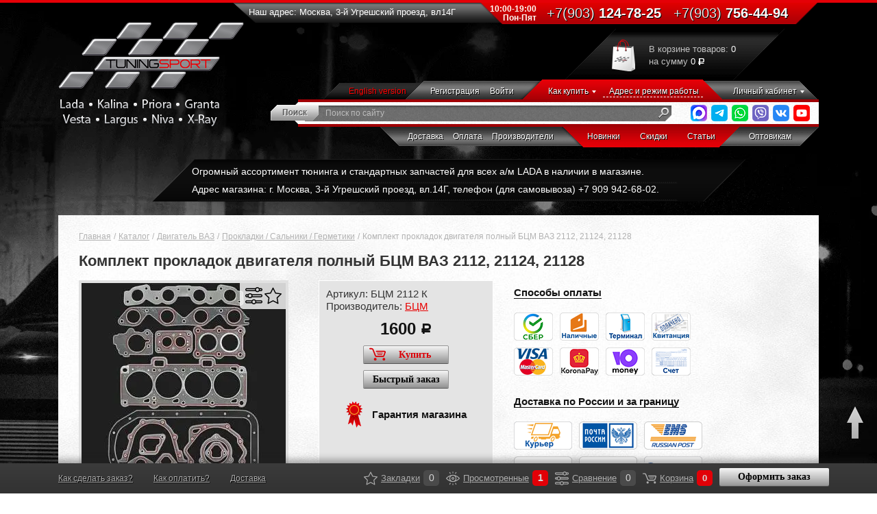

--- FILE ---
content_type: text/html; charset=UTF-8
request_url: https://tuningsport.ru/catalog/prokladki-salniki-c-195/komplekt-prokladok-dlya-kapitalnogo-i-melkogo-remonta-dvigatelya-vaz-2112-16v-1416/
body_size: 35343
content:
<!DOCTYPE html>
<html lang="ru">
<head>
    <title>Комплект прокладок двигателя полный БЦМ ВАЗ 2112, 21124, 21128 БЦМ 2112 К - TS</title><link rel="preload" as="image" href="/assets/img/bg/bg1.webp"><meta name="viewport" content="width=device-width, initial-scale=1"><meta name="theme-color" content="#000"><link rel="shortcut icon" href="/assets/img/favicon.ico" type="image/x-icon"><link rel="apple-touch-icon" sizes="76x76"   href="/assets/img/icons/favicon_76.png" type="image/png"><link rel="apple-touch-icon" sizes="120x120" href="/assets/img/icons/favicon_120.png" type="image/png"><link rel="apple-touch-icon" sizes="152x152" href="/assets/img/icons/favicon_152.png" type="image/png"><link rel="apple-touch-icon" sizes="180x180" href="/assets/img/icons/favicon_180.png" type="image/png"><link rel="apple-touch-icon" sizes="192x192" href="/assets/img/icons/favicon_192.png" type="image/png"><link rel="apple-touch-icon" sizes="512x512" href="/assets/img/icons/favicon_512.png" type="image/png"><link rel="manifest" href="/manifest.webmanifest"><script type="application/ld+json">
    {
       "@context": "http://schema.org",
       "@type": "WebSite",
       "url": "https://tuningsport.ru/",
         "potentialAction": {
         "@type": "SearchAction",
         "target": "https://tuningsport.ru/search/?q={query}",
         "query-input": "required name=query"
         }
       }
</script><script type="application/ld+json">
{
  "@context" : "http://schema.org",
  "@type" : "Organization",
  "name" : "Tuningsport",
  "url" : "https://tuningsport.ru/",
  "sameAs" : [
    "https://vk.com/tuningsport_p",
    "https://www.facebook.com/tuningsport.ru",
    "https://twitter.com/tuningsport_ru",
    "https://www.youtube.com/channel/UC5frrEZbtO3jLCr0x_74XvA",
    "https://instagram.com/tuningsport.ru/"
  ]
}
</script>    <meta http-equiv="Content-Type" content="text/html; charset=UTF-8" />
<meta name="keywords" content="Комплект прокладок двигателя полный БЦМ ВАЗ 2112, 21124, 21128" />
<meta name="description" content="Купить Комплект прокладок двигателя полный БЦМ ВАЗ 2112, 21124, 21128 по низкой цене c доставкой по Москве. Артикул: БЦМ 2112 К. Интернет-магазин Tuning Sport." />
<script data-skip-moving="true">(function(w, d, n) {var cl = "bx-core";var ht = d.documentElement;var htc = ht ? ht.className : undefined;if (htc === undefined || htc.indexOf(cl) !== -1){return;}var ua = n.userAgent;if (/(iPad;)|(iPhone;)/i.test(ua)){cl += " bx-ios";}else if (/Windows/i.test(ua)){cl += ' bx-win';}else if (/Macintosh/i.test(ua)){cl += " bx-mac";}else if (/Linux/i.test(ua) && !/Android/i.test(ua)){cl += " bx-linux";}else if (/Android/i.test(ua)){cl += " bx-android";}cl += (/(ipad|iphone|android|mobile|touch)/i.test(ua) ? " bx-touch" : " bx-no-touch");cl += w.devicePixelRatio && w.devicePixelRatio >= 2? " bx-retina": " bx-no-retina";if (/AppleWebKit/.test(ua)){cl += " bx-chrome";}else if (/Opera/.test(ua)){cl += " bx-opera";}else if (/Firefox/.test(ua)){cl += " bx-firefox";}ht.className = htc ? htc + " " + cl : cl;})(window, document, navigator);</script>

<link href="/bitrix/js/ui/design-tokens/dist/ui.design-tokens.min.css?175040875123463" type="text/css" rel="stylesheet"/>
<link href="/bitrix/cache/css/s1/PRODUCT_CARD/page_beb810ddc9e9e10bd2d93b91c6cb589e/page_beb810ddc9e9e10bd2d93b91c6cb589e_v1.css?176883449670601" type="text/css" rel="stylesheet"/>
<link href="/bitrix/panel/main/popup.min.css?174175958920774" type="text/css" rel="stylesheet"/>
<link href="/bitrix/cache/css/s1/PRODUCT_CARD/template_40fb42a3f567f091221a956fa85a0fc0/template_40fb42a3f567f091221a956fa85a0fc0_v1.css?1768834488447" type="text/css" rel="stylesheet" data-template-style="true"/>






<meta property="og:title" content="Комплект прокладок двигателя полный БЦМ ВАЗ 2112, 21124, 21128 БЦМ 2112 К - TS">
<meta property="og:description" content="Купить Комплект прокладок двигателя полный БЦМ ВАЗ 2112, 21124, 21128 по низкой цене c доставкой по Москве. Артикул: БЦМ 2112 К. Интернет-магазин Tuning Sport.">
<meta property="og:image" content="https://tuningsport.ru/assets/img/logo.png">
<meta property="og:type" content="website">
<meta property="og:url" content="https://tuningsport.ru/catalog/prokladki-salniki-c-195/komplekt-prokladok-dlya-kapitalnogo-i-melkogo-remonta-dvigatelya-vaz-2112-16v-1416/">
<link rel="canonical" href="https://tuningsport.ru/catalog/prokladki-salniki-c-195/komplekt-prokladok-dlya-kapitalnogo-i-melkogo-remonta-dvigatelya-vaz-2112-16v-1416/" />

    <link rel="stylesheet" type="text/css" href="/assets/build/all_styles.css?1768468944" />
</head>
<body>
    <!-- Yandex.Metrika counter -->

<noscript><div><img src="https://mc.yandex.ru/watch/27510933" style="position:absolute; left:-9999px;" alt="" /></div></noscript>
<!-- /Yandex.Metrika counter -->



	

    <header>
        <div class="desktop-header hidden-sm hidden-xs"><div class="container"><div class="row"><div class="header-top-line clearfix"><div class="col-lg-4 col-md-4 col-sm-6"><div class="logo"><a href="/"><img src="/assets/img/logo.png" alt="Tuning Sport - интернет-магазин тюнинга" title="Tuning Sport - интернет-магазин тюнинга" width="272" height="154"></a></div></div><div class="col-lg-8 col-md-8 col-sm-6"><div class="header-info"><span>Наш адрес: Москва, 3-й Угрешский проезд, вл14Г</span><p><span>10:00-19:00<br>Пон-Пят</span>   <a href="/contacts"><span> +7(903)</span> 124-78-25 </a> <a href="/contacts"><span> +7(903)</span> 756-44-94 </a></p></div><div class="basket" onclick="document.location.href='/basket/'"><div class="basket-icon"><a href="#"><img src="/assets/img/basket.png" alt="Корзина"></a></div><div class="basket-count"><p> В корзине товаров: <span> 0 </span> </p><p> на сумму <span> 0 </span> <i> <img src="/assets/img/rub.png" alt="руб"> </i> </p></div></div></div></div><nav><div class="row"><div class="col-lg-12 col-md-12"><div class="top-menu"><ul><li class="lng-en"><a href="/how-to-buy/">English version</a></li><li class="reg"><a href="/personal/?register=yes">Регистрация </a></li><li><a href="/ajax/authForm.php?page=%2Fcatalog%2Fprokladki-salniki-c-195%2Fkomplekt-prokladok-dlya-kapitalnogo-i-melkogo-remonta-dvigatelya-vaz-2112-16v-1416%2F" class="open-ajax">Войти</a></li><li class="dropdown"><a href="/to-buyers/">Как купить</a><ul class="dropdown-menu clients-menu"><li><a href="/to-buyers/dostavka-i-oplata/">Доставка</a></li><li><a href="/help/kak-sdelat-zakaz/">Как оформить заказ</a></li><li><a href="/help/kak-oplatit/">Как оплатить</a></li><li><a href="/help/kak-poluchit-skidku/">Как получить скидку</a></li><li><a href="/help/chto-oznachaet-status-zakaza/">Статус заказа</a></li></ul></li><li class="brd"><a href="/contacts/"> Адрес и режим работы </a></li><li class="dropdown"><a href="/personal/"> Личный кабинет </a><ul class="dropdown-menu personal-menu"><li><a href="/personal/my-order/?show_all=Y"> Мои заказы </a></li><li><a href="/personal/"> Мои настройки </a></li><li><a href="/personal/feedback/"> Обратная связь </a></li></ul></li></ul></div><span class="clearfix"></span><div class="search-field-group bgw"><div class="search-field"><form id="title-search" action="/search/"><label for="title-search-input"><input id="title-search-input" type="search" name="q" value="" autocomplete="off" placeholder="Поиск по сайту" onclick="CSearch.initInput(this);"></label><button type="submit"><img src="/assets/img/search.png" alt="поиск" width="15" height="16"></button></form></div><div class="social"><!--noindex--><ul><li><a rel="nofollow noopener" href="https://max.ru/u/f9LHodD0cOKhGB0nwCwSBOh5HDdxNIWrYV8BlNmXbc_1qRQiyIdpXja4FUM" target="_blank"><img src="/assets/img/social/max.png" loading="lazy" alt="MAX" title="MAX мессенджер" width="24" height="24"></a></li><li><a rel="nofollow noopener" href="https://t.me/tuningsportru" target="_blank" style=""><img src="/assets/img/social/tg.png" loading="lazy" alt="telegram" title="Telegram" width="24" height="24"></a></li><li><a rel="nofollow noopener" style=""><img src="/assets/img/social/whatsapp.png" loading="lazy" alt="WhatsApp" title="WhatsApp +79031247825" width="24" height="24"></a></li><li><a rel="nofollow noopener" style=""><img src="/assets/img/social/viber.png" loading="lazy" alt="Viber" title="Viber +79031247825" width="24" height="24"></a></li><li><a rel="nofollow noopener" href="https://vk.com/tuningsportru" target="_blank"><img src="/assets/img/social/vk-2.png" loading="lazy" alt="VK" title="ВКонтакте" width="24" height="24"></a></li><li><a rel="nofollow noopener" href="https://www.youtube.com/channel/UC5frrEZbtO3jLCr0x_74XvA" target="_blank"><img src="/assets/img/social/yt.png" loading="lazy" alt="YouTube" title="YouTube" width="24" height="24"></a></li></ul><!--/noindex--></div></div><div class="bottom-menu"><ul><li><a href="/to-buyers/dostavka-i-oplata/"> Доставка </a></li><li><a class="danger2" href="/help/kak-oplatit/"> Оплата </a></li><li><a href="/manufacturers/"> Производители </a></li><li><a class="ml50" href="/brand-new/"> Новинки </a></li><li><a class="m50" href="/actions/?sort=date&order=desc"> Скидки </a></li><li><a href="/articles/"> Статьи </a></li><li><a class="ml40" href="/to-buyers/optovikam-i-dileram/"> Оптовикам </a></li></ul></div></div></div></nav></div></div></div><div class="mobile-header visible-sm visible-xs"><div class="mobile-menu-wrap type2"><div class="mobile-info"><a class="hamburger button" href="#">Меню</a><div class="phones"><a href="tel:+79031247825"><span>+7(903)</span> 124-78-25</a><br><a href="tel:+79037564494"><span>+7(903)</span> 756-44-94</a></div><div class="city"><a href="/contacts/">Москва, 3й Угрешский пр-д вл14Г</a></div><a href="/how-to-buy/" class="eng-version">English version</a><div class="msk-phone"><span>Мы работаем с понедельника по пятницу с 10:00 до 19:00, суббота и воскресенье - выходные </span></div></div><div class="mobile-menu"><ul class="usermenu"><li><a href="/ajax/authForm.php?page=%2Fcatalog%2Fprokladki-salniki-c-195%2Fkomplekt-prokladok-dlya-kapitalnogo-i-melkogo-remonta-dvigatelya-vaz-2112-16v-1416%2F" class="open-ajax">Войти</a></li><li>/</li><li><a href="/personal/?register=yes">Регистрация </a></li></ul><ul><li><a href="/to-buyers/dostavka-i-oplata/">Доставка</a></li><li><a href="/contacts/">Адреса и телефоны</a></li><li><a href="/brand-new/">Новинки</a></li><li><a href="/actions/">Акции</a></li><li><a href="/help/kak-sdelat-zakaz/">Как сделать заказ?</a></li><li><a href="/help/kak-oplatit/">Как оплатить?</a></li><li><a href="/help/kak-poluchit-skidku/">Как получить скидку?</a></li></ul></div></div><div class="mobile-logo"><a href="/"><img src="/assets/img/logo.png" alt="Tuning Sport - интернет-магазин тюнинга" title="Tuning Sport - интернет-магазин тюнинга" width="272" height="154"></a></div><div class="search-field"><form id="title-search2" action="/search/"><label for="title-search-input2"><input id="title-search-input2" type="search" name="q" value="" autocomplete="off" placeholder="Поиск по сайту" onclick="CSearch.initInput(this);"></label><button type="submit"><img src="/assets/img/search.png" alt="поиск" width="15" height="16"></button></form></div></div>    </header>
    <div class="review-header"><div class="container container-review"><div class="row"><div class="col-md-12 col-review"><ul class="list-review"><li><a href="https://tuningsport.ru/catalog/">Огромный ассортимент тюнинга и стандартных запчастей для всех а/м LADA в наличии в магазине. </a></li><li><a href="https://tuningsport.ru/contacts/">Адрес магазина: г. Москва, 3-й Угрешский проезд, вл.14Г, телефон (для самовывоза) +7 909 942-68-02.</a></li></ul></div></div></div></div>
    <!-- main wrap -->

    <div class="wrap">

        <div class="container">
            <div class="row">

                <div class="main-content clearfix">

                    <div class="visible-xs">

                        <!-- aside -->

                        <aside class="bgw">
                            	
	<div class="aside-menu">
		<h3>
			<span class="hamburger visible-xs">
			</span>
			<a href="/catalog/">
				Каталог товаров
			</a>
		</h3>
		
		<ul id="leftMenu" class="slide-menu">
									<li>						 
													<a href="/catalog/zhiguli-drift/">Жигули ДРИФТ</a>
											</li>															<li class="dropdown">						 
													<a href="/catalog/turbo-c-270/">Турбо ВАЗ</a>
											<div class="dropdown-menu"><ul>															<li>						 
													<a href="/catalog/blou-off-c-334/">Блоу-офф | BLOW OFF VALVE <span>18</span></a>
											</li>															<li>						 
													<a href="/catalog/bust-kontroller-c-332/">Буст-контроллеры <span>4</span></a>
											</li>															<li>						 
													<a href="/catalog/vestgeyt-c-338/">Вестгейт | WASTEGATE <span>5</span></a>
											</li>															<li>						 
													<a href="/catalog/daunpaypy-flantsy-khomuty/">Даунпайпы / Фланцы / Отводы / Хомуты <span>23</span></a>
											</li>															<li>						 
													<a href="/catalog/interkuler-c-331/">Интеркулеры <span>16</span></a>
											</li>															<li>						 
													<a href="/catalog/turbokollektor-c-335/">Коллекторы турбо <span>9</span></a>
											</li>															<li>						 
													<a href="/catalog/payping-silikon-c-300/">Пайпинг / Силикон <span>166</span></a>
											</li>															<li>						 
													<a href="/catalog/podacha-i-ohlazhdenie-masla-c-339/">Подача и слив масла <span>20</span></a>
											</li>															<li>						 
													<a href="/catalog/podacha-topliva-c-341/">Подача топлива <span>25</span></a>
											</li>															<li>						 
													<a href="/catalog/turbo-porshni-c-342/">Поршни турбо <span>35</span></a>
											</li>															<li>						 
													<a href="/catalog/prokladki-i-rem-komplekty-turbin-c-403/">Прокладки и рем. комплекты турбин <span>21</span></a>
											</li>															<li>						 
													<a href="/catalog/turbo-raspredvaly-c-343/">Распредвалы турбо <span>9</span></a>
											</li>															<li>						 
													<a href="/catalog/turbo-resiver-c-340/">Ресиверы турбо <span>12</span></a>
											</li>															<li>						 
													<a href="/catalog/termolenta-c-401/">Термозащита <span>41</span></a>
											</li>															<li>						 
													<a href="/catalog/turbokompressor-c-333/">Турбокомпрессоры <span>11</span></a>
											</li>															<li>						 
													<a href="/catalog/turbotaymer-ukazatel-davleniya-nadduva-c-336/">Указатели давления наддува / Турботаймеры <span>24</span></a>
											</li>															<li>						 
													<a href="/catalog/elektrika-turbo/">Электрика турбо <span>17</span></a>
											</li>										</ul></div>					<li>						 
													<a href="/catalog/kompressor-c-215/">Компрессор ВАЗ</a>
											</li>															<li class="dropdown">						 
													<a href="/catalog/dvigatel-c-16/">Двигатель ВАЗ</a>
											<div class="dropdown-menu"><ul>															<li>						 
													<a href="/catalog/shatuny-vkladyshi-palcy-c-42/">Вкладыши коленвала <span>38</span></a>
											</li>															<li>						 
													<a href="/catalog/vtulki-napravlyayushchie-klapanov/">Втулки направляющие клапанов <span>19</span></a>
											</li>															<li>						 
													<a href="/catalog/blok-cilindrov-c-327/">Гильзы блока цилиндров <span>3</span></a>
											</li>															<li>						 
													<a href="/catalog/golovka-bloka-cilindrov-kryshka-gbc-c-43/">Головка блока цилиндров / Болты ГБЦ <span>13</span></a>
											</li>															<li>						 
													<a href="/catalog/klapany/">Клапаны <span>20</span></a>
											</li>															<li>						 
													<a href="/catalog/val-kolenchatyy-c-32/">Коленвал <span>6</span></a>
											</li>															<li>						 
													<a href="/catalog/kolca-porshnevye-c-37/">Кольца поршневые <span>73</span></a>
											</li>															<li>						 
													<a href="/catalog/kryshki-gbts/">Крышка ГБЦ / Крышка двигателя <span>7</span></a>
											</li>															<li>						 
													<a href="/catalog/kryshki-maslyanye-c-264/">Крышки масляные <span>5</span></a>
											</li>															<li>						 
													<a href="/catalog/maslo-motornoe/">Масло моторное <span>18</span></a>
											</li>															<li>						 
													<a href="/catalog/maslouloviteli/">Маслоуловитель <span>9</span></a>
											</li>															<li>						 
													<a href="/catalog/maslyanaya-sistema-c-328/">Масляная система <span>52</span></a>
											</li>															<li>						 
													<a href="/catalog/mahovik-oblegchennyy-c-39/">Маховик <span>11</span></a>
											</li>															<li>						 
													<a href="/catalog/paltsy-porshnevye/">Пальцы поршневые <span>12</span></a>
											</li>															<li>						 
													<a href="/catalog/porshni-kovanye-litye-c-40/">Поршни кованые / литые <span>252</span></a>
											</li>															<li>						 
													<a href="/catalog/privod-generatora-c-322/">Привод генератора (ремни, ролики, шкивы, кронштейны) <span>108</span></a>
											</li>															<li>						 
													<a href="/catalog/privod-grm-c-41/">Привод ГРМ (ремни, натяжители, шкивы, звёздочки, цепи) <span>112</span></a>
											</li>															<li>						 
													<a href="/catalog/prokladki-salniki-c-195/">Прокладки / Сальники / Герметики <span>118</span></a>
											</li>															<li>						 
													<a href="/catalog/pruzhiny-cedla-sukhari-tarelki-tolkateli/">Пружины / Cедла / Сухари / Тарелки / Толкатели клапанов <span>33</span></a>
											</li>															<li>						 
													<a href="/catalog/valy-raspredelitelnye-c-33/">Распредвал <span>96</span></a>
											</li>															<li>						 
													<a href="/catalog/shatuny-/">Шатуны  <span>13</span></a>
											</li>										</ul></div>					<li class="dropdown">						 
													<a href="/catalog/sistema-okhlazhdeniya/">Система охлаждения</a>
											<div class="dropdown-menu"><ul>															<li>						 
													<a href="/catalog/antifriz/">Антифриз <span>2</span></a>
											</li>															<li>						 
													<a href="/catalog/bachki-rasshiritelnye/">Бачки расширительные <span>21</span></a>
											</li>															<li>						 
													<a href="/catalog/ventilyator-ohlazhdeniya-c-201/">Вентиляторы охлаждения <span>20</span></a>
											</li>															<li>						 
													<a href="/catalog/krany-otopitelya/">Краны отопителя <span>3</span></a>
											</li>															<li>						 
													<a href="/catalog/elektroventilyator-otopitelya-c-412/">Отопители и вентиляторы отопителя <span>9</span></a>
											</li>															<li>						 
													<a href="/catalog/pompa-vodyanoy-nasos/">Помпы (водяные насосы) <span>46</span></a>
											</li>															<li>						 
													<a href="/catalog/prostavki-i-shlangi-dlya-ustanovki-maslyanogo-radiatora/">Проставки и шланги для установки масляного радиатора <span>11</span></a>
											</li>															<li>						 
													<a href="/catalog/radiator-maslyanyy/">Радиаторы масляные <span>8</span></a>
											</li>															<li>						 
													<a href="/catalog/radiator-otopitelya/">Радиаторы отопителя <span>15</span></a>
											</li>															<li>						 
													<a href="/catalog/radiatory-okhlazhdeniya/">Радиаторы охлаждения <span>31</span></a>
											</li>															<li>						 
													<a href="/catalog/termostaty/">Термостаты <span>18</span></a>
											</li>															<li>						 
													<a href="/catalog/truby-sistemy-okhlazhdeniya/">Трубы системы охлаждения <span>8</span></a>
											</li>															<li>						 
													<a href="/catalog/khomuty-dlya-shlangov/">Хомуты для шлангов <span>13</span></a>
											</li>															<li>						 
													<a href="/catalog/shlangi-sistemy-okhlazhdeniya-rezinovye/">Шланги системы охлаждения резиновые <span>8</span></a>
											</li>															<li>						 
													<a href="/catalog/shlangi-sistemy-okhlazhdeniya-silikonovye/">Шланги системы охлаждения силиконовые <span>71</span></a>
											</li>										</ul></div>					<li class="dropdown">						 
													<a href="/catalog/vpusknaya-sistema-c-22/">Впускная система</a>
											<div class="dropdown-menu"><ul>															<li>						 
													<a href="/catalog/sistema-4-h-drosselnogo-vpuska-c-346/">4-х дроссельные системы впуска <span>3</span></a>
											</li>															<li>						 
													<a href="/catalog/aksessuary-dlya-filtrov-c-257/">Аксессуары для фильтров <span>19</span></a>
											</li>															<li>						 
													<a href="/catalog/vozdushnyy-filtr-c-78/">Воздушные фильтры <span>72</span></a>
											</li>															<li>						 
													<a href="/catalog/drosselnyy-patrubok-c-79/">Дроссельные патрубки <span>11</span></a>
											</li>															<li>						 
													<a href="/catalog/karbyurator-c-397/">Карбюраторы <span>11</span></a>
											</li>															<li>						 
													<a href="/catalog/payping-silikon-c-344/">Пайпинг / Силикон <span>190</span></a>
											</li>															<li>						 
													<a href="/catalog/privod-akseleratora/">Привод акселератора <span>12</span></a>
											</li>															<li>						 
													<a href="/catalog/resiver-c-77/">Ресиверы <span>32</span></a>
											</li>															<li>						 
													<a href="/catalog/shnorkeli/">Шноркели <span>5</span></a>
											</li>										</ul></div>					<li class="dropdown">						 
													<a href="/catalog/toplivnaya-sistema-c-80/">Топливная система</a>
											<div class="dropdown-menu"><ul>															<li>						 
													<a href="/catalog/baki-toplivnye/">Баки топливные <span>5</span></a>
											</li>															<li>						 
													<a href="/catalog/karbyuratory/">Карбюраторы <span>11</span></a>
											</li>															<li>						 
													<a href="/catalog/kryshki-i-shchitki-gorloviny-benzobaka/">Крышки и щитки горловины бензобака <span>4</span></a>
											</li>															<li>						 
													<a href="/catalog/nasosy-toplivnye/">Насосы топливные <span>35</span></a>
											</li>															<li>						 
													<a href="/catalog/regulyatory-davleniya-topliva/">Регуляторы давления топлива <span>7</span></a>
											</li>															<li>						 
													<a href="/catalog/filtry-toplivnye/">Фильтры топливные <span>7</span></a>
											</li>															<li>						 
													<a href="/catalog/forsunki-toplivnye/">Форсунки топливные и рампы форсунок <span>10</span></a>
											</li>															<li>						 
													<a href="/catalog/shlangi-i-trubki-toplivnye/">Шланги и трубки топливные и паропроводящие <span>36</span></a>
											</li>										</ul></div>					<li class="dropdown">						 
													<a href="/catalog/vypusknaya-sistema-c-21/">Выпускная система</a>
											<div class="dropdown-menu"><ul>															<li>						 
													<a href="/catalog/vstavka-v-glushitel-saylenser/">Вставка в глушитель (сайленсер) <span>6</span></a>
											</li>															<li>						 
													<a href="/catalog/vstavka-vmesto-katalizatora-katkollektora-c-122/">Вставка вместо катализатора <span>23</span></a>
											</li>															<li>						 
													<a href="/catalog/giby-truby-daunpaypy/">Гибы / Трубы / Даунпайпы <span>12</span></a>
											</li>															<li>						 
													<a href="/catalog/glushitel-pryamotochnyy-c-119/">Глушители <span>41</span></a>
											</li>															<li>						 
													<a href="/catalog/kollektor-vypusknoy-pauk-c-115/">Коллекторы выпускные Паук 4-1 и 4-2-1 <span>23</span></a>
											</li>															<li>						 
													<a href="/catalog/kollektory-vypusknye-turbo/">Коллекторы выпускные Турбо <span>5</span></a>
											</li>															<li>						 
													<a href="/catalog/krepezhi-i-prokladki-dlya-vypusknoy-sistemy/">Крепежи и прокладки выпускной системы <span>33</span></a>
											</li>															<li>						 
													<a href="/catalog/gofry-c-398/">Металлокомпенсаторы (гофры) <span>30</span></a>
											</li>															<li>						 
													<a href="/catalog/nasadka-na-glushitel-c-123/">Насадки на глушитель <span>15</span></a>
											</li>															<li>						 
													<a href="/catalog/obmanka-zaglushka-i-udlinitel-datchika-kisloroda/">Обманка, заглушка и удлинитель датчика кислорода <span>5</span></a>
											</li>															<li>						 
													<a href="/catalog/rezonator-pryamotochnyy-c-120/">Резонаторы, пламегасители <span>42</span></a>
											</li>															<li>						 
													<a href="/catalog/sistema-upravleniya-vykhlopom/">Система управления выхлопом <span>6</span></a>
											</li>															<li>						 
													<a href="/catalog/termolenta-c-399/">Термолента <span>32</span></a>
											</li>															<li>						 
													<a href="/catalog/flantsy-i-khomuty-vypusknoy-sistemy/">Фланцы, хомуты и переходники выпускной системы <span>29</span></a>
											</li>										</ul></div>					<li class="dropdown">						 
													<a href="/catalog/transmissiya/">Трансмиссия | КПП</a>
											<div class="dropdown-menu"><ul>															<li>						 
													<a href="/catalog/vilki-stsepleniya/">Вилки сцепления <span>13</span></a>
											</li>															<li>						 
													<a href="/catalog/glavnaya-para-c-83/">Главные пары <span>22</span></a>
											</li>															<li>						 
													<a href="/catalog/differencial-c-86/">Дифференциалы самоблокирующиеся <span>19</span></a>
											</li>															<li>						 
													<a href="/catalog/kardannye-valy-c-385/">Карданные валы <span>27</span></a>
											</li>															<li>						 
													<a href="/catalog/komplektuyushchie-kpp-c-90/">Комплектующие КПП <span>40</span></a>
											</li>															<li>						 
													<a href="/catalog/sceplenie-c-84/">Комплекты сцепления / Диски / Подшипники <span>68</span></a>
											</li>															<li>						 
													<a href="/catalog/kulisa-c-88/">Кулисы  <span>33</span></a>
											</li>															<li>						 
													<a href="/catalog/maslo-c-387/">Масло трансмиссионное <span>4</span></a>
											</li>															<li>						 
													<a href="/catalog/mufty-vilki-sinkhronizatory-kpp/">Муфты / Вилки / Синхронизаторы КПП <span>31</span></a>
											</li>															<li>						 
													<a href="/catalog/podshipniki-salniki-prokladki/">Подшипники / Сальники / Прокладки <span>37</span></a>
											</li>															<li>						 
													<a href="/catalog/poluosi-zadnego-mosta/">Полуоси заднего моста <span>6</span></a>
											</li>															<li>						 
													<a href="/catalog/privody-kolyes-v-sbore/">Приводы колёс в сборе <span>28</span></a>
											</li>															<li>						 
													<a href="/catalog/promezhutochnye-valy-privoda-pravogo-kolesa/">Промежуточные валы привода правого колеса <span>3</span></a>
											</li>															<li>						 
													<a href="/catalog/razdatochnaya-korobka-c-384/">Раздаточная коробка <span>13</span></a>
											</li>															<li>						 
													<a href="/catalog/reduktor-zadnego-mosta-c-374/">Редуктор заднего моста <span>6</span></a>
											</li>															<li>						 
													<a href="/catalog/reduktor-perednego-mosta-c-383/">Редуктор переднего моста <span>4</span></a>
											</li>															<li>						 
													<a href="/catalog/ryad-peredach-c-82/">Ряды КПП спорт / Шестерни спортивных рядов <span>40</span></a>
											</li>															<li>						 
													<a href="/catalog/trosy-stsepleniya/">Тросы сцепления <span>10</span></a>
											</li>															<li>						 
													<a href="/catalog/cilindry-scepleniya-c-379/">Цилиндры сцепления <span>18</span></a>
											</li>															<li>						 
													<a href="/catalog/shestaya-peredacha-c-89/">Шестая передача <span>3</span></a>
											</li>															<li>						 
													<a href="/catalog/shesterni-kpp-standartnye/">Шестерни КПП стандартные <span>30</span></a>
											</li>															<li>						 
													<a href="/catalog/shrus-c-85/">ШРУСы / Валы привода / Чехлы <span>56</span></a>
											</li>										</ul></div>					<li class="dropdown">						 
													<a href="/catalog/opory-dvigatelya/">Опоры двигателя и КПП</a>
											<div class="dropdown-menu"><ul>															<li>						 
													<a href="/catalog/opory-dvigatelya-lada-4x4-niva-chevrolet-niva/">Опоры двигателя LADA 4х4, LADA NIVA LEGEND, CHEVROLET NIVA, LADA NIVA TRAVEL <span>3</span></a>
											</li>															<li>						 
													<a href="/catalog/opory-dvigatelya-lada-kalina-lada-granta/">Опоры двигателя и КПП LADA KALINA, LADA GRANTA <span>8</span></a>
											</li>															<li>						 
													<a href="/catalog/opory-dvigatelya-lada-largus/">Опоры двигателя и КПП LADA LARGUS <span>16</span></a>
											</li>															<li>						 
													<a href="/catalog/opory-dvigatelya-lada-vesta/">Опоры двигателя и КПП LADA VESTA <span>8</span></a>
											</li>															<li>						 
													<a href="/catalog/opory-dvigatelya-lada-x-ray/">Опоры двигателя и КПП LADA X-RAY <span>8</span></a>
											</li>															<li>						 
													<a href="/catalog/opory-dvigatelya-vaz-2101-2107/">Опоры двигателя и КПП ВАЗ 2101-2107 <span>7</span></a>
											</li>															<li>						 
													<a href="/catalog/opory-dvigatelya-vaz-2108-21099-2113-2115/">Опоры двигателя и КПП ВАЗ 2108-21099, 2113-2115 <span>9</span></a>
											</li>															<li>						 
													<a href="/catalog/opory-dvigatelya-vaz-2110-2112-lada-priora/">Опоры двигателя и КПП ВАЗ 2110-2112, LADA PRIORA <span>11</span></a>
											</li>										</ul></div>					<li class="dropdown">						 
													<a href="/catalog/podveska/">Подвеска | Амортизаторы</a>
											<div class="dropdown-menu"><ul>															<li>						 
													<a href="/catalog/amortizatory-c-93/">Амортизаторы и стойки <span>281</span></a>
											</li>															<li>						 
													<a href="/catalog/bufery-otboyniki-amortizatorov/">Буферы (отбойники) и кожухи амортизаторов <span>23</span></a>
											</li>															<li>						 
													<a href="/catalog/verhnie-opory-c-95/">Верхние опоры стоек и чашки пружин <span>54</span></a>
											</li>															<li>						 
													<a href="/catalog/zadnyaya-nezavisimaya-podveska/">Задняя независимая подвеска <span>1</span></a>
											</li>															<li>						 
													<a href="/catalog/krepyezh/">Крепёж подвески <span>3</span></a>
											</li>															<li>						 
													<a href="/catalog/kronshteyny-amortizatorov/">Кронштейны амортизаторов и другие <span>6</span></a>
											</li>															<li>						 
													<a href="/catalog/kronshteyny-rastyazhki/">Кронштейны растяжки <span>6</span></a>
											</li>															<li>						 
													<a href="/catalog/lift-podveski-4kh4/">Лифт подвески 4х4 <span>41</span></a>
											</li>															<li>						 
													<a href="/catalog/mekhanizm-uatta/">Механизм Уатта <span>2</span></a>
											</li>															<li>						 
													<a href="/catalog/plastiny-razvala-skhozhdeniya-zadnikh-kolyes/">Пластины развала/схождения задних колёс <span>10</span></a>
											</li>															<li>						 
													<a href="/catalog/podramniki/">Подрамники <span>10</span></a>
											</li>															<li>						 
													<a href="/catalog/poperechiny-peredney-podveski/">Поперечины передней подвески <span>13</span></a>
											</li>															<li>						 
													<a href="/catalog/prostavki-podveski/">Проставки подвески <span>11</span></a>
											</li>															<li>						 
													<a href="/catalog/pruzhiny-c-94/">Пружины подвески <span>79</span></a>
											</li>															<li>						 
													<a href="/catalog/rychagi-zadney-podveski/">Рычаги задней подвески <span>5</span></a>
											</li>															<li>						 
													<a href="/catalog/rychagi-peredney-podveski/">Рычаги передней подвески <span>26</span></a>
											</li>															<li>						 
													<a href="/catalog/vtulki-i-saylentbloki-poliuretanovye/">Сайлентблоки и втулки полиуретановые <span>40</span></a>
											</li>															<li>						 
													<a href="/catalog/vtulki-i-saylentbloki-rezinovye/">Сайлентблоки и втулки резиновые <span>27</span></a>
											</li>															<li>						 
													<a href="/catalog/stabilizatory-zadney-podveski/">Стабилизаторы задней подвески <span>3</span></a>
											</li>															<li>						 
													<a href="/catalog/stabilizatory-peredney-podveski/">Стабилизаторы передней подвески <span>10</span></a>
											</li>															<li>						 
													<a href="/catalog/stoyki-stabilizatora/">Стойки стабилизатора <span>30</span></a>
											</li>															<li>						 
													<a href="/catalog/sharovye-opory/">Шаровые опоры <span>39</span></a>
											</li>															<li>						 
													<a href="/catalog/shtangi-zadney-podveski/">Штанги задней подвески <span>21</span></a>
											</li>															<li>						 
													<a href="/catalog/shumovibroizolyatory-podveski/">ШумоВиброизоляторы подвески <span>38</span></a>
											</li>										</ul></div>					<li class="dropdown">						 
													<a href="/catalog/stupichnye-uzly/">Ступичные узлы</a>
											<div class="dropdown-menu"><ul>															<li>						 
													<a href="/catalog/gayki-i-salniki-stupits/">Гайки и сальники ступиц <span>4</span></a>
											</li>															<li>						 
													<a href="/catalog/kulaki-povorotnye/">Кулаки поворотные <span>11</span></a>
											</li>															<li>						 
													<a href="/catalog/podshipniki-stupits/">Подшипники ступиц <span>29</span></a>
											</li>															<li>						 
													<a href="/catalog/stupitsy/">Ступицы передние и задние <span>12</span></a>
											</li>															<li>						 
													<a href="/catalog/usilennye-stupichnye-uzly/">Усиленные ступичные узлы <span>9</span></a>
											</li>										</ul></div>					<li>						 
													<a href="/catalog/kolesnye-prostavki-i-krepezh-c-223/">Колёсные проставки | Крепёж</a>
											</li>															<li class="dropdown">						 
													<a href="/catalog/tormoznaya-sistema-c-18/">Тормозная система</a>
											<div class="dropdown-menu"><ul>															<li>						 
													<a href="/catalog/barabany-tormoznye/">Барабаны тормозные <span>13</span></a>
											</li>															<li>						 
													<a href="/catalog/bachki-tormoznye/">Бачки тормозные <span>7</span></a>
											</li>															<li>						 
													<a href="/catalog/gidroruchniki/">Гидроручники <span>14</span></a>
											</li>															<li>						 
													<a href="/catalog/diski-tormoznye-zadnie/">Диски тормозные задние <span>6</span></a>
											</li>															<li>						 
													<a href="/catalog/diski-tormoznye-perednie/">Диски тормозные передние <span>57</span></a>
											</li>															<li>						 
													<a href="/catalog/kolodki-tormoznye-zadnie/">Колодки тормозные задние <span>35</span></a>
											</li>															<li>						 
													<a href="/catalog/kolodki-tormoznye-perednie/">Колодки тормозные передние <span>46</span></a>
											</li>															<li>						 
													<a href="/catalog/komplekty-zadnikh-diskovykh-tormozov/">Комплекты задних дисковых тормозов <span>18</span></a>
											</li>															<li>						 
													<a href="/catalog/komplekty-perednikh-tormozov/">Комплекты передних тормозов (усиленных) <span>14</span></a>
											</li>															<li>						 
													<a href="/catalog/perekhodnye-plastiny-planshayby/">Переходные пластины суппортов (планшайбы) <span>22</span></a>
											</li>															<li>						 
													<a href="/catalog/regulyatory-tormoznogo-balansa/">Регуляторы тормозного баланса <span>11</span></a>
											</li>															<li>						 
													<a href="/catalog/rem-komplekty-supportov/">Рем. комплекты суппортов <span>9</span></a>
											</li>															<li>						 
													<a href="/catalog/supporty-tormoznye/">Суппорты тормозные <span>32</span></a>
											</li>															<li>						 
													<a href="/catalog/tormoznaya-zhidkost/">Тормозная жидкость <span>7</span></a>
											</li>															<li>						 
													<a href="/catalog/trosa-ruchnogo-tormoza/">Тросы ручного тормоза <span>9</span></a>
											</li>															<li>						 
													<a href="/catalog/usiliteli-tormozov-vakuumnye/">Усилители тормозов вакуумные <span>7</span></a>
											</li>															<li>						 
													<a href="/catalog/tsilindry-tormoznye-glavnye-/">Цилиндры тормозные главные <span>16</span></a>
											</li>															<li>						 
													<a href="/catalog/tsilindry-tormoznye-zadnie/">Цилиндры тормозные задние <span>8</span></a>
											</li>															<li>						 
													<a href="/catalog/tsilindry-tormoznye-perednie/">Цилиндры тормозные передние <span>16</span></a>
											</li>															<li>						 
													<a href="/catalog/shlangi-tormoznye/">Шланги и трубки тормозные <span>17</span></a>
											</li>										</ul></div>					<li class="dropdown">						 
													<a href="/catalog/rulevoe-upravlenie-c-24/">Рулевое управление</a>
											<div class="dropdown-menu"><ul>															<li>						 
													<a href="/catalog/valy-rulevye-kronshteyn-regulirovki-rulya/">Валы рулевые / Кронштейн регулировки руля <span>1</span></a>
											</li>															<li>						 
													<a href="/catalog/gidrousilitel-rulya/">Гидроусилитель руля <span>4</span></a>
											</li>															<li>						 
													<a href="/catalog/dempfery-rulevogo-mekhanizma/">Демпферы рулевого механизма <span>2</span></a>
											</li>															<li>						 
													<a href="/catalog/mayatnikovye-rychagi/">Маятниковые рычаги <span>9</span></a>
											</li>															<li>						 
													<a href="/catalog/mekhanizmy-rulevye/">Механизмы рулевые и их комплектующие <span>19</span></a>
											</li>															<li>						 
													<a href="/catalog/opory-i-zaglushki-rulevoy-reyki-chekhly-tyag-i-nakonechnikov/">Опоры и заглушки рулевой рейки, чехлы тяг и наконечников <span>11</span></a>
											</li>															<li>						 
													<a href="/catalog/mufty-sgony-rulevykh-nakonechnikov/">Скрутки рулевых тяг (сгоны)  <span>12</span></a>
											</li>															<li>						 
													<a href="/catalog/soshki-rulevye-rychagi-povorotnogo-kulaka/">Сошки рулевые укороченные <span>4</span></a>
											</li>															<li>						 
													<a href="/catalog/tyagi-rulevye/">Тяги рулевые и наконечники рулевые  <span>31</span></a>
											</li>															<li>						 
													<a href="/catalog/usiliteli-rulevogo-mekhanizma/">Усилители рулевого механизма <span>9</span></a>
											</li>															<li>						 
													<a href="/catalog/elektrousilitel-rulya/">Электроусилитель руля <span>15</span></a>
											</li>										</ul></div>					<li class="dropdown">						 
													<a href="/catalog/rastyazhki-zashchity-c-15/">Усиление кузова</a>
											<div class="dropdown-menu"><ul>															<li>						 
													<a href="/catalog/zashchita-kartera/">Защиты картера <span>10</span></a>
											</li>															<li>						 
													<a href="/catalog/rasporki-zadnie-c-53/">Распорки задние / Усилители кузова задние  <span>10</span></a>
											</li>															<li>						 
													<a href="/catalog/rasporka-nizhnyaya/">Распорки нижние <span>8</span></a>
											</li>															<li>						 
													<a href="/catalog/rasporki-perednie-c-52/">Растяжки передних стоек <span>30</span></a>
											</li>															<li>						 
													<a href="/catalog/usiliteli-kronshteyna-shtangi-zadney-podveski-/">Усилители кронштейна штанги задней подвески <span>4</span></a>
											</li>															<li>						 
													<a href="/catalog/usiliteli-lonzheronov-/">Усилители лонжеронов и передней панели <span>5</span></a>
											</li>															<li>						 
													<a href="/catalog/usiliteli-opor-stoek/">Усилители опор стоек <span>11</span></a>
											</li>															<li>						 
													<a href="/catalog/kronshteyny-rulevogo-mekhanizma/">Усилители рулевого механизма <span>2</span></a>
											</li>															<li>						 
													<a href="/catalog/usilitel-shchitka-peredka/">Усилители щитка передка <span>7</span></a>
											</li>										</ul></div>					<li class="dropdown">						 
													<a href="/catalog/obvesy-spoylery/">Тюнинг кузова | Обвесы</a>
											<div class="dropdown-menu"><ul>															<li>						 
													<a href="/catalog/antikrylo-spoyler-c-65/">Антикрыло / Спойлер <span>33</span></a>
											</li>															<li>						 
													<a href="/catalog/vozduhozaborniki-c-62/">Воздухозаборник на капот <span>16</span></a>
											</li>															<li>						 
													<a href="/catalog/guba-splitter-yubka/">Юбка / Сплиттер / Губа <span>15</span></a>
											</li>															<li>						 
													<a href="/catalog/setka-c-286/">Сетка для бампера и решётки радиатора <span>22</span></a>
											</li>															<li>						 
													<a href="/catalog/obvesy-na-vaz-2101-2102-2103-2106-c-189/">Бамперы / Обвесы  ВАЗ 2101, 2102, 2103, 2106 <span>25</span></a>
											</li>															<li>						 
													<a href="/catalog/obvesy-na-va3-2104-2105-2107-c-55/">Бамперы / Обвесы  ВАЗ 2104, 2105, 2107 <span>31</span></a>
											</li>															<li>						 
													<a href="/catalog/obvesy-na-vaz-2108-2109-21099-c-56/">Бамперы / Обвесы  ВАЗ 2108, 2109, 21099 <span>50</span></a>
											</li>															<li>						 
													<a href="/catalog/obvesy-na-vaz-2110-2111-2112-21123-kupe-c-57/">Бамперы / Обвесы  ВАЗ 2110, 2111, 2112, 21123 купе <span>34</span></a>
											</li>															<li>						 
													<a href="/catalog/obvesy-na-vaz-2113-2114-2115-c-190/">Бамперы / Обвесы  ВАЗ 2113, 2114, 2115 <span>59</span></a>
											</li>															<li>						 
													<a href="/catalog/obvesy-dlya-lada-largus/">Бамперы / Обвесы LADA  LARGUS <span>11</span></a>
											</li>															<li>						 
													<a href="/catalog/obvesy-na-vaz-2121-21213-21214-21218-2131-niva/">Бамперы / Обвесы LADA 4x4 NIVA <span>36</span></a>
											</li>															<li>						 
													<a href="/catalog/obvesy-na-lada-kalina-c-277/">Бамперы / Обвесы LADA KALINA <span>24</span></a>
											</li>															<li>						 
													<a href="/catalog/obvesy-na-lada-priora-c-191/">Бамперы / Обвесы LADA PRIORA <span>20</span></a>
											</li>															<li>						 
													<a href="/catalog/obvesy-na-lada-granta-c-321/">Тюнинг кузова LADA GRANTA <span>12</span></a>
											</li>															<li>						 
													<a href="/catalog/obvesy-na-lada-kalina-2/">Тюнинг кузова LADA KALINA-2 <span>9</span></a>
											</li>															<li>						 
													<a href="/catalog/obvesy-dlya-lada-vesta/">Тюнинг кузова LADA VESTA <span>15</span></a>
											</li>															<li>						 
													<a href="/catalog/obvesy-dlya-lada-x-ray/">Тюнинг кузова LADA X-RAY <span>1</span></a>
											</li>															<li>						 
													<a href="/catalog/obvesy-na-mazda-c-290/">Тюнинг кузова MAZDA <span>1</span></a>
											</li>															<li>						 
													<a href="/catalog/obvesy-dlya-honda/">Бамперы / Обвесы HONDA <span>11</span></a>
											</li>															<li>						 
													<a href="/catalog/obvesy-dlya-kia/">Бамперы / Обвесы KIA <span>4</span></a>
											</li>															<li>						 
													<a href="/catalog/obvesy-dlya-opel/">Бамперы / Обвесы OPEL <span>4</span></a>
											</li>															<li>						 
													<a href="/catalog/obvesy-dlya-renault/">Бамперы / Обвесы RENAULT <span>18</span></a>
											</li>															<li>						 
													<a href="/catalog/reylingi-na-kryshu-c-282/">Рейлинги на крышу <span>9</span></a>
											</li>															<li>						 
													<a href="/catalog/porogi-podnozhki-lada-4x4-niva/">Пороги-подножки LADA 4x4 NIVA <span>9</span></a>
											</li>										</ul></div>					<li class="dropdown">						 
													<a href="/catalog/optika-ksenon-c-25/">Оптика | Фары</a>
											<div class="dropdown-menu"><ul>															<li>						 
													<a href="/catalog/dnevnye-hodovye-ogni-c-287/">Дневные ходовые огни <span>6</span></a>
											</li>															<li>						 
													<a href="/catalog/ksenonovyy-svet-c-91/">Ксенон <span>33</span></a>
											</li>															<li>						 
													<a href="/catalog/galogennye-lampy-c-260/">Лампы галогенные <span>19</span></a>
											</li>															<li>						 
													<a href="/catalog/lampy-nakalivaniya/">Лампы накаливания <span>4</span></a>
											</li>															<li>						 
													<a href="/catalog/modulnaya-optika-c-269/">Модульная оптика <span>5</span></a>
											</li>															<li>						 
													<a href="/catalog/ukazateli-povorotov/">Поворотники <span>26</span></a>
											</li>															<li>						 
													<a href="/catalog/styekla-i-nakladki-na-fary/">Стёкла фар и ПТФ, накладки на фары <span>9</span></a>
											</li>															<li>						 
													<a href="/catalog/fary-c-227/">Фары <span>35</span></a>
											</li>															<li>						 
													<a href="/catalog/fary-protivotumannye-c-280/">Фары противотуманные <span>30</span></a>
											</li>															<li>						 
													<a href="/catalog/zadnie-fonari-c-140/">Фонари задние <span>33</span></a>
											</li>										</ul></div>					<li class="dropdown">						 
													<a href="/catalog/vneshniy-tyuning/">Внешний тюнинг</a>
											<div class="dropdown-menu"><ul>															<li>						 
													<a href="/catalog/petli-dverey-kapota-i-bagazhnika/">Петли дверей, капота и багажника <span>5</span></a>
											</li>															<li>						 
													<a href="/catalog/bryzgoviki-c-63/">Брызговики колёс <span>30</span></a>
											</li>															<li>						 
													<a href="/catalog/3d-nadpisi-c-66/">Буквы, цифры, знаки, символы, надписи и эмблемы <span>62</span></a>
											</li>															<li>						 
													<a href="/catalog/buksirovochnye-kolca-petli-kryuki-stropy-c-254/">Буксировочные крюки, петли, стропы <span>18</span></a>
											</li>															<li>						 
													<a href="/catalog/dekorativnyy-krepezh-c-414/">Декоративный крепёж <span>10</span></a>
											</li>															<li>						 
													<a href="/catalog/zamki-dverey/">Замки и доводчики дверей <span>12</span></a>
											</li>															<li>						 
													<a href="/catalog/zamki-c-61/">Замки капота, багажника, крепление обвесов <span>54</span></a>
											</li>															<li>						 
													<a href="/catalog/zerkala-c-231/">Зеркала <span>12</span></a>
											</li>															<li>						 
													<a href="/catalog/nakladki-na-supporty/">Накладки на суппорты <span>1</span></a>
											</li>															<li>						 
													<a href="/catalog/nippeli-kolyes-i-kolpachki-nippeley/">Ниппели колёс и колпачки ниппелей <span>10</span></a>
											</li>															<li>						 
													<a href="/catalog/ramki-nomernogo-znaka-c-266/">Рамки номерного знака <span>6</span></a>
											</li>															<li>						 
													<a href="/catalog/ruchki-dverey-c-60/">Ручки дверей <span>20</span></a>
											</li>										</ul></div>					<li class="dropdown">						 
													<a href="/catalog/tyuning-salona/">Тюнинг салона</a>
											<div class="dropdown-menu"><ul>															<li>						 
													<a href="/catalog/alkantara-c-365/">Алькантара <span>1</span></a>
											</li>															<li>						 
													<a href="/catalog/breloki-/">Брелоки <span>21</span></a>
											</li>															<li>						 
													<a href="/catalog/kovriki-c-159/">Коврики и накладки  <span>13</span></a>
											</li>															<li>						 
													<a href="/catalog/nakladki-na-pedali-c-155/">Накладки на педали <span>18</span></a>
											</li>															<li>						 
													<a href="/catalog/nakladki-na-porogi/">Накладки на пороги и на ковролин <span>11</span></a>
											</li>															<li>						 
													<a href="/catalog/obivka-kryshi/">Обивка крыши / Козырьки / Облицовки потолка <span>21</span></a>
											</li>															<li>						 
													<a href="/catalog/obivki-dverey-oblitsovki-dinamikov/">Обивки дверей / Облицовки динамиков <span>4</span></a>
											</li>															<li>						 
													<a href="/catalog/organayzer/">Органайзеры <span>3</span></a>
											</li>															<li>						 
													<a href="/catalog/panel-priborov/">Панели приборов <span>15</span></a>
											</li>															<li>						 
													<a href="/catalog/podlokotniki-tonneli-podstakanniki/">Подлокотники / Тоннели / Подстаканники <span>11</span></a>
											</li>															<li>						 
													<a href="/catalog/polki-bagazhnika/">Полки багажника <span>3</span></a>
											</li>															<li>						 
													<a href="/catalog/ramki-na-konsol-kpp-c-274/">Рамки на консоль КПП <span>2</span></a>
											</li>															<li>						 
													<a href="/catalog/remni-bezopasnosti-c-268/">Ремни безопасности <span>8</span></a>
											</li>															<li>						 
													<a href="/catalog/ruli-c-273/">Рули <span>46</span></a>
											</li>															<li>						 
													<a href="/catalog/ruchki-i-chehly-rychaga-kpp-c-156/">Ручки и чехлы рычага КПП <span>50</span></a>
											</li>															<li>						 
													<a href="/catalog/ruchki-i-chehly-rychaga-ruchnogo-tormoza-c-157/">Ручки и чехлы рычага ручного тормоза <span>2</span></a>
											</li>															<li>						 
													<a href="/catalog/ruchki-otkryvaniya-dverey/">Ручки открывания дверей <span>9</span></a>
											</li>															<li>						 
													<a href="/catalog/sidenya-c-302/">Сиденья и кронштейны <span>9</span></a>
											</li>															<li>						 
													<a href="/catalog/steklopodyemniki-mekhanicheskie/">Стеклоподъёмники механические <span>10</span></a>
											</li>										</ul></div>					<li class="dropdown">						 
													<a href="/catalog/dopolnitelnye-pribory-c-135/">Приборы | Датчики</a>
											<div class="dropdown-menu"><ul>															<li>						 
													<a href="/catalog/pribory-apexi-c-353/">Приборы APEXi <span>2</span></a>
											</li>															<li>						 
													<a href="/catalog/pribory-auto-gauge-c-348/">Приборы AUTO GAUGE <span>15</span></a>
											</li>															<li>						 
													<a href="/catalog/pribory-auto-meter-c-361/">Приборы AUTO METER <span>1</span></a>
											</li>															<li>						 
													<a href="/catalog/pribory-defi-c-356/">Приборы DEFI <span>21</span></a>
											</li>															<li>						 
													<a href="/catalog/pribory-depo-racing-c-357/">Приборы DEPO (D Racing) <span>41</span></a>
											</li>															<li>						 
													<a href="/catalog/pribory-greddy-c-354/">Приборы GReddy <span>7</span></a>
											</li>															<li>						 
													<a href="/catalog/pribory-hks-c-352/">Приборы HKS <span>6</span></a>
											</li>															<li>						 
													<a href="/catalog/pribory-ket-gauge/">Приборы KET GAUGE <span>7</span></a>
											</li>															<li>						 
													<a href="/catalog/pribory-prosport-c-349/">Приборы PROSPORT <span>4</span></a>
											</li>															<li>						 
													<a href="/catalog/pribory-type-r-c-363/">Приборы TYPE R <span>1</span></a>
											</li>															<li>						 
													<a href="/catalog/sensory-dlya-priborov/">Датчики (сенсоры) для приборов <span>14</span></a>
											</li>															<li>						 
													<a href="/catalog/podiumy-chashki-i-ustanovochnye-komponenty-dlya-dopolnitelnyh-priborov-c-275/">Подиумы и другие установочные компоненты для приборов <span>33</span></a>
											</li>										</ul></div>					<li class="dropdown">						 
													<a href="/catalog/elektrooborudovanie-c-28/">Электрооборудование</a>
											<div class="dropdown-menu"><ul>															<li>						 
													<a href="/catalog/prikurivatel-usb/">USB-адаптер в прикуриватель <span>1</span></a>
											</li>															<li>						 
													<a href="/catalog/bloki-predokhraniteley/">Блоки предохранителей <span>4</span></a>
											</li>															<li>						 
													<a href="/catalog/bloki-upravleniya/">Блоки управления / Кнопки / Переключатели  <span>4</span></a>
											</li>															<li>						 
													<a href="/catalog/vyklyuchateli-zazhiganiya/">Выключатели зажигания <span>5</span></a>
											</li>															<li>						 
													<a href="/catalog/vysokovoltnye-provoda-c-255/">Высоковольтные провода <span>19</span></a>
											</li>															<li>						 
													<a href="/catalog/generator-c-392/">Генераторы <span>39</span></a>
											</li>															<li>						 
													<a href="/catalog/datchiki-i-kontrollery/">Датчики и контроллеры <span>53</span></a>
											</li>															<li>						 
													<a href="/catalog/zvukovoy-signal-c-371/">Звуковые сигналы <span>5</span></a>
											</li>															<li>						 
													<a href="/catalog/katushki-zazhiganiya-c-364/">Катушки зажигания <span>21</span></a>
											</li>															<li>						 
													<a href="/catalog/kombinaciya-priborov-c-134/">Комбинации приборов <span>16</span></a>
											</li>															<li>						 
													<a href="/catalog/parktronik-kamera-zadnego-vida/">Парктроники / Камеры заднего вида <span>2</span></a>
											</li>															<li>						 
													<a href="/catalog/podogrev-sideniy-c-185/">Подогревы сидений <span>5</span></a>
											</li>															<li>						 
													<a href="/catalog/podsvetka-svetodiodnaya/">Подсветка светодиодная <span>1</span></a>
											</li>															<li>						 
													<a href="/catalog/svechi-zazhiganiya-c-248/">Свечи зажигания <span>22</span></a>
											</li>															<li>						 
													<a href="/catalog/starter/">Стартеры <span>15</span></a>
											</li>															<li>						 
													<a href="/catalog/tumblery-c-251/">Тумблеры / Панели зажигания / Кнопки / Выключатели массы <span>29</span></a>
											</li>															<li>						 
													<a href="/catalog/elektroprivod-zamka-bagazhnika/">Электропривод замка багажника <span>1</span></a>
											</li>															<li>						 
													<a href="/catalog/elektroprovodka/">Электропроводка <span>37</span></a>
											</li>															<li>						 
													<a href="/catalog/elektrosteklopodemniki-c-261/">Электростеклоподъёмники <span>9</span></a>
											</li>										</ul></div>					<li class="dropdown">						 
													<a href="/catalog/vspomogatelnye-ustroystva-c-29/">Вспомогательные устройства</a>
											<div class="dropdown-menu"><ul>															<li>						 
													<a href="/catalog/ctekloochistitel-c-139/">Cтеклоочистители <span>19</span></a>
											</li>															<li>						 
													<a href="/catalog/kronshteyn-zapasnogo-kolesa/">Кронштейны запасного колеса <span>1</span></a>
											</li>															<li>						 
													<a href="/catalog/upor-kapota-c-136/">Упоры капота и крышки багажника <span>18</span></a>
											</li>															<li>						 
													<a href="/catalog/farkop/">Фаркопы <span>1</span></a>
											</li>															<li>						 
													<a href="/catalog/filtr-vozdushnyy-salonnyy-c-138/">Фильтры воздушные салонные <span>22</span></a>
											</li>										</ul></div>					<li>						 
													<a href="/catalog/vinilovaya-plyenka/">Виниловая плёнка</a>
											</li>															<li>						 
													<a href="/catalog/fitingi-adaptery-shlangi-c-366/">Фитинги | Шланги</a>
											</li>															<li>						 
													<a href="/catalog/maslo-c-370/">Масло и автохимия</a>
											</li>															<li>						 
													<a href="/catalog/tyuning-b-u/">Б/У тюнинг ВАЗ</a>
											</li>															<li>						 
													<a href="/catalog/lada-4x4-niva/">LADA 4x4 | NIVA</a>
											</li>															<li>						 
													<a href="/catalog/lada-vesta/">Lada VESTA</a>
											</li>															<li>						 
													<a href="/catalog/lada-x-ray/">Lada X-RAY</a>
											</li>															<li>						 
													<a href="/catalog/lada-largus/">Lada LARGUS</a>
											</li>														
		</ul>

	</div>

    
                        </aside>
                    </div>

                    <div class="col-lg-12 col-md-12 col-sm-12 col-xs-12">

                        <!-- main -->
                        <div class="main bgw card-content">
                                                        <!-- breadcrumbs -->
                            <div class="breadcrumbs"><ul><li><a href="/">Главная</a></li><li><a href="/catalog/" title="Каталог">Каталог</a></li><li><a href="/catalog/dvigatel-c-16/" title="Двигатель ВАЗ">Двигатель ВАЗ</a></li><li><a href="/catalog/prokladki-salniki-c-195/" title="Прокладки / Сальники / Герметики">Прокладки / Сальники / Герметики</a></li><li>Комплект прокладок двигателя полный БЦМ ВАЗ 2112, 21124, 21128</li></ul></div>                            <!-- card -->
                                                            <div class="page-title">
                                    <h1>Комплект прокладок двигателя полный БЦМ ВАЗ 2112, 21124, 21128</h1>
                                </div>
                            <div class="card">
<script type="application/ld+json">{
    "@context": "http://schema.org",
    "@type": "Product",
    "description": "<p><span style=\"font-size: 12pt;\"><b>ПРИМЕНЯЕМОСТЬ: 16V двигатели ВАЗ 2112 (1.5L), 21124 (1.6L), 21128 (1.8L «Супер-Авто» <u>до 2014 года выпуска</u>).</b></span></p><br><p><span style=\"font-size: 11pt;\"><b>Для двигателей ВАЗ 21124 (1.6L) и 21128 (1.8L) необходимо докупить прокладку фланца приёмной трубы глушителя 2110-1203021, уплотнители газовых каналов и дроссельного патрубка (не входят в комплект).</b></span></p><br><p><span style=\"font-size: 11pt;\"><i><b>Прокладка ГБЦ из комплекта применяется для цилиндров с диаметром от 82 до 84 мм.</b></i></span></p><br><p><span style=\"font-size: 11pt;\"><b>ООО «БЦМ» (Беларусь Центр Машиностроения)</b> - предприятие, которое с 2005 года специализируется на производстве прокладок для автомобилей. В ассортименте компании <b>БЦМ</b> более 150 видов прокладок. <b>«БЦМ»</b> постоянно внедряет новейшие материалы и прогрессивные технологии, гарантирует высокое качество, надёжность и экологичность своей продукции.</span></p><br><p><span style=\"font-size: 12pt;\"><b>Полный комплект прокладок для капитального ремонта двигателя:</b></span></p><br><p><span style=\"font-size: 11pt;\">- прокладка выпускного коллектора - 1 шт.;</span></p><p><span style=\"font-size: 11pt;\">- прокладка впускной трубы - 1 шт.;</span></p><p><span style=\"font-size: 11pt;\">- прокладка дроссельного патрубка - 1 шт.;</span></p><p><span style=\"font-size: 11pt;\">- прокладка приёмной трубы - 1 шт.;</span></p><p><span style=\"font-size: 11pt;\">- прокладка головки блока - 1 шт.;</span></p><p><span style=\"font-size: 11pt;\">- прокладка масляного картера - 1 шт.;</span></p><p><span style=\"font-size: 11pt;\">- прокладка держателя заднего сальника коленчатого вала - 1 шт.;</span></p><p><span style=\"font-size: 11pt;\">- прокладка патрубка головки блока - 1 шт.;</span></p><p><span style=\"font-size: 11pt;\">- прокладка фланца подводящей трубы  - 1 шт.;</span></p><p><span style=\"font-size: 11pt;\">- прокладка масляного насоса - 1 шт.;</span></p><p><span style=\"font-size: 11pt;\">- прокладка водяного насоса - 1 шт.</span></p><br><p><span style=\"font-size: 11pt;\"><i>В наборе поставляется несколько лишних прокладок (для карбюраторного двигателя) - при ремонте не используются.</i></span></p>",
    "name": "Комплект прокладок двигателя полный БЦМ ВАЗ 2112, 21124, 21128",
    "image": "http://tuningsport.ru:443",
    "brand": "БЦМ",
    "sku": "БЦМ 2112 К",
        "offers": {
        "sku": "БЦМ 2112 К",
        "@type": "Offer",
        "availability": "http://schema.org/InStock",
        "url": "http://tuningsport.ru:443/catalog/prokladki-salniki-c-195/komplekt-prokladok-dlya-kapitalnogo-i-melkogo-remonta-dvigatelya-vaz-2112-16v-1416/",
        "price": "1600",
        "priceCurrency": "RUB",
        "priceValidUntil": "1970-02-02"
    },    "review": []
}</script>
	<div class="card-img-wrap">
		<div class="card-img">
                        <div class="add-icons">
                            <a href="/catalog/compare/" class="add2compare compare-btn" data-id="2283">
                                Сравнить<svg><use xlink:href="#compare-icon" /></svg>
                            </a>
                            <a href="/save-goods/" class="add2delay delay-btn" data-id="2283">
                                Отложить<svg><use xlink:href="#favourite-icon" /></svg>
                            </a>
                        </div>
			<a href="/upload/iblock/b3e/b3ec342527bdbe0572671e811a9ad348.jpg" data-fancybox="prod">
                            <picture><source srcset="/upload/resize_cache/webp/iblock/b3e/298_298_1/b3ec342527bdbe0572671e811a9ad348.webp" type="image/webp"><source srcset="/upload/resize_cache/iblock/b3e/298_298_1/b3ec342527bdbe0572671e811a9ad348.jpg" type="image/jpeg"><img src="/upload/resize_cache/iblock/b3e/298_298_1/b3ec342527bdbe0572671e811a9ad348.jpg" width="298" height="298" loading="lazy" alt="Комплект прокладок двигателя полный БЦМ ВАЗ 2112, 21124, 21128" title="Комплект прокладок двигателя полный БЦМ ВАЗ 2112, 21124, 21128"></picture>
			</a>
		</div>		
		                	</div>
    <!--<div class="clearfix"></div>-->
		<div class="card-descr ">
		<div class="card-title">
						<p>Артикул: БЦМ 2112 К </p>
			                        						<p>Производитель: <a target="_blank" href="/manufacturers/btsm/">
					БЦМ				</a></p>
					</div>
											<div class="card-price">
					<p>
						1600<i class="rub">a</i>
					</p>
				</div>
					
		<div class="card-garanty visible-sm">
			<a href="#garanty-store"  data-fancybox>
				<i> <img src="/assets/img/garanty.png" alt="garanty" width="24" height="38"> </i>
				<p> Гарантия магазина </p>
			</a>
                        <br>
<!--			<a href="/remont-vaz/" target="blank" class="">
                            <i> <img src="/assets/img/install2.png" alt="install" width="30" height="29"> </i>
                            <p> Требуется установка? </p>
			</a>-->
		</div>
		<div class="card-to-basket">
						<a class="button addToBasket addToBucketMain" href="" data-id="2283"> <svg><use xlink:href="#cart-icon"></use></svg>Купить</a>
		</div>
                <div class="card-to-basket">
                    <a class="button addToBucketMain" href="javascript:void(0);" data-id="2283" onclick="CBuy1Click.loadForm(false,this.getAttribute('data-id'))" style="color: #000;">Быстрый заказ</a>
                </div>
<!--		<div class="card-to-bookmark">
			<a class="select" href="#" data-id="2283"> Добавить в закладки </a>
		</div>-->
		<div class="card-garanty hidden-sm hidden-xs">
			<a href="#garanty-store" data-fancybox>
				<i> <img src="/assets/img/garanty.png" alt="garanty" width="24" height="38"> </i>
				<p> Гарантия магазина </p>
			</a>
                        <br>
<!--			<a href="/remont-vaz/" target="blank" class="">
				<i> <img src="/assets/img/install2.png" alt="install" width="30" height="29"> </i>
				<p> Требуется установка? </p>
			</a>-->
			<div id="garanty-store" style="display: none">
                            <div class="title">
	Гарантия магазина 
</div>
<ul>
	<li><span>Гарантируем быструю обработку заказа в рабочее время. Мы работаем по будням с 10:00 до 19:00, суббота и воскресенье - выходные дни, но даже в выходные мы стараемся обрабатывать заказы.</span></li>
	<li><span>Гарантируем надёжную упаковку заказа при отправке его Почтой России или транспортной компанией, чтобы вы получили всё в целости и сохранности.</span></li>
	<li><span>Гарантируем максимально оперативную отправку оплаченного заказа. Мы стараемся отправить заказ в тот же день, максимум на следующий, в редких случаях отправка заказа может занять до 4 рабочих дней.</span></li>
	<li><span>Гарантируем возврат денег или обмен на другой товар с перерасчётом в течение 7 дней с момента получения заказа. Товар должен быть исправным, без следов установки, стоимость доставки не компенсируется.</span></li>
	<li><span>Гарантируем бесплатный обмен товара, в случае если приобретённый товар оказался с дефектом. Транспортные расходы за наш счёт только для заказов с доставкой в пределах РФ.</span></li>
	<li><span>Гарантируем профессиональный подход к комплектации/сборке заказа. Если в вашем заказе что-либо "не стыкуется", то мы всегда обратим ваше внимание на это, уточним и в случае необходимости исправим.</span></li>
</ul>			</div>
		</div>
	</div>
	<div class="card-services">
				<div class="card-list card-payment" style="max-width: 300px;">
						<div class="h4"> Способы оплаты </div>
			<ul>
				<li>
					<a href="/help/kak-oplatit/#sbrf"><img src="/assets/img/payment/8.png" alt="ps" width="57" height="41"></a>
				</li>
				<li>
					<a href="/help/kak-oplatit/#cash"><img src="/assets/img/payment/1.png" alt="ps" width="57" height="41"></a>
				</li>
				<li>
					<a href="/help/kak-oplatit/#terminal"><img src="/assets/img/payment/2.png" alt="ps" width="57" height="41"></a>
				</li>
				<li>
					<a href="/help/kak-oplatit/#check"><img src="/assets/img/payment/5.png" alt="ps" width="57" height="41"></a>
				</li>
				<li>
					<a href="/help/kak-oplatit/#card"><img src="/assets/img/payment/9.png" alt="ps" width="57" height="41"></a>
				</li>
				<li>
					<a href="/help/kak-oplatit/#wu"><img src="/assets/img/payment/10.png" alt="ps" width="57" height="41"></a>
				</li>
				<li>
					<a href="/help/kak-oplatit/#yd"><img src="/assets/img/payment/6.png" alt="ps" width="57" height="41"></a>
				</li>
				<li>
					<a href="/help/kak-oplatit/#bill"><img src="/assets/img/payment/4.png" alt="ps" width="57" height="41"></a>
				</li>
<!--				<li>
					<a href="/help/kak-oplatit/#qiwi"><img src="/assets/img/payment/3.png" alt="ps" width="57" height="41"></a>
				</li>
				<li>
					<a href="/help/kak-oplatit/#wm"><img src="/assets/img/payment/7.png" alt="ps" width="57" height="41"></a>
				</li>-->
			</ul>
		</div>
		<div class="card-list card-delivery">
						<div class="h4"> Доставка по России и за границу</div>
			<ul style="max-width: 300px;">
				<li>
					<a href="/to-buyers/dostavka-i-oplata/#courier"><img src="/assets/img/delivery/1.png" alt="ds" width="85" height="41"></a>
				</li>
				<li>
					<a href="/to-buyers/dostavka-i-oplata/#rfpost"><img src="/assets/img/delivery/2.png" alt="ds" width="85" height="41"></a>
				</li>
				<li>
					<a href="/to-buyers/dostavka-i-oplata/#ems"><img src="/assets/img/delivery/6.png" alt="ds" width="85" height="41"></a>
				</li>
<!--				<li>
					<a href="/to-buyers/dostavka-i-oplata/#mnsend"><img src="/assets/img/delivery/5.png" alt="ds" width="85" height="41"></a>
				</li>-->
				<li>
                                        <a href="/to-buyers/dostavka-i-oplata/#sd"><img src="/assets/img/delivery/cdek-item.png" alt="ds" width="85" height="41"></a>
				</li>
				<li>
					<a href="/to-buyers/dostavka-i-oplata/#bl"><img src="/assets/img/delivery/3.png" alt="ds" width="85" height="41"></a>
				</li>
<!--				<li>
					<a href="/to-buyers/dostavka-i-oplata/#pek"><img src="/assets/img/delivery/4.png" alt="ds" width="85" height="41"></a>
				</li>
				<li>
					<a href="/to-buyers/dostavka-i-oplata/#kit"><img src="/assets/img/delivery/8.png" alt="ds" width="85" height="41"></a>
				</li>
                                <li>
                                        <a href="/to-buyers/dostavka-i-oplata/#zhd"><img src="/assets/img/delivery/7.png" alt="ds" width="85" height="41"></a>
				</li>-->
				<li>
                                        <a href="/to-buyers/dostavka-i-oplata/#energy"><img src="/assets/img/delivery/22.png" alt="ds" width="85" height="41" ></a>
				</li>
<!--				<li>
					<a href="/to-buyers/dostavka-i-oplata/#baikal"><img src="/assets/img/delivery/23.png" alt="ds" width="85" height="41"></a>
				</li>
				<li>
					<a href="/to-buyers/dostavka-i-oplata/#ratek"><img src="/assets/img/delivery/21.png" alt="ds" width="85" height="41" ></a>
				</li>-->
			</ul>
		</div>
		<div class="card-list card-delivery card-selfdelivery">
<!--			<h4> Варианты самовывоза </h4>
			<ul>
				<li>
					<a href="/contacts/#shop"><img src="/assets/img/delivery/shop-time-work.png" alt=""></a>
				</li>
				<li>
					<a href="/contacts/#service"><img src="/assets/img/delivery/sklad-time-work.png" alt=""></a>
				</li>
			</ul>-->
			<div class="h4"> Самовывоз в Москве </div>
			<ul style="display:none;">
				<li>
					<a href="/contacts/#shop"><img src="/assets/img/delivery/samovuvoz_moskva.png" alt="samovuvoz_moskva"  width="330" height="177"></a>
				</li>
			</ul>
		</div>
	</div>

	

<!--
<div id="favoritPopup" style="display: none">
	<h2>Товар добавлен в закладки!</h2>
	<div class="favorit-body"></div>
	<div class="favorit-bottom">
		<button type="button">вернуться к товару</button>
		<a class="save-button" href="/save-goods/">Посмотреть закладки</a>
		<div class="clear"></div>
	</div>
</div>-->

<div id="next-day-delivery">Вторник (03.02.26)</div>

<div class="tabs">
	<div class="tabs-nav">
		<ul>
			<li class="active"> <span>Описание</span> </li>
						<li> <span>Отзывы</span> </li>
                                                <li> <span>Как купить</span> </li>
		</ul>
	</div>
	<div class="tabs-content">
		<div class="tabs-pane active">
							<p>
<span style="font-size: 12pt;"><b>ПРИМЕНЯЕМОСТЬ: 16V двигатели ВАЗ 2112 (1.5L), 21124 (1.6L), 21128 (1.8L «Супер-Авто» <u>до 2014 года выпуска</u>).</b></span>
</p>
<br>
<p>
<span style="font-size: 11pt;"><b>Для двигателей ВАЗ 21124 (1.6L) и 21128 (1.8L) необходимо докупить прокладку фланца приёмной трубы глушителя 2110-1203021, уплотнители газовых каналов и дроссельного патрубка (не входят в комплект).</b></span>
</p>
<br>
<p>
<span style="font-size: 11pt;"><i><b>Прокладка ГБЦ из комплекта применяется для цилиндров с диаметром от 82 до 84 мм.</b></i></span>
</p>
<br>
<p>
<span style="font-size: 11pt;"><b>ООО «БЦМ» (Беларусь Центр Машиностроения)</b> - предприятие, которое с 2005 года специализируется на производстве прокладок для автомобилей. В ассортименте компании <b>БЦМ</b> более 150 видов прокладок. <b>«БЦМ»</b> постоянно внедряет новейшие материалы и прогрессивные технологии, гарантирует высокое качество, надёжность и экологичность своей продукции.</span>
</p>
<br>
<p>
<span style="font-size: 12pt;"><b>Полный комплект прокладок для капитального ремонта двигателя:</b></span>
</p>
<br>
<p>
<span style="font-size: 11pt;">- прокладка выпускного коллектора - 1 шт.;</span>
</p>
<p>
<span style="font-size: 11pt;">- прокладка впускной трубы - 1 шт.;</span>
</p>
<p>
<span style="font-size: 11pt;">- прокладка дроссельного патрубка - 1 шт.;</span>
</p>
<p>
<span style="font-size: 11pt;">- прокладка приёмной трубы - 1 шт.;</span>
</p>
<p>
<span style="font-size: 11pt;">- прокладка головки блока - 1 шт.;</span>
</p>
<p>
<span style="font-size: 11pt;">- прокладка масляного картера - 1 шт.;</span>
</p>
<p>
<span style="font-size: 11pt;">- прокладка держателя заднего сальника коленчатого вала - 1 шт.;</span>
</p>
<p>
<span style="font-size: 11pt;">- прокладка патрубка головки блока - 1 шт.;</span>
</p>
<p>
<span style="font-size: 11pt;">- прокладка фланца подводящей трубы  - 1 шт.;</span>
</p>
<p>
<span style="font-size: 11pt;">- прокладка масляного насоса - 1 шт.;</span>
</p>
<p>
<span style="font-size: 11pt;">- прокладка водяного насоса - 1 шт.</span>
</p>
<br>
<p>
<span style="font-size: 11pt;"><i>В наборе поставляется несколько лишних прокладок (для карбюраторного двигателя) - при ремонте не используются.</i></span>
</p>					</div>
				<div class="tabs-pane">
                                        <link rel="stylesheet" href="/bitrix/templates/.default/components/bitrix/catalog.comments/reviews/style.css" />
                    <link rel="stylesheet" href="/bitrix/components/bitrix/blog/templates/.default/style.min.css" />
			<!--'start_frame_cache_7X6l7s'--><div id="soc_comments_div" class="bx_soc_comments_div bx_important bx_blue"><div id="reviews">
		<div class="reviews-container">
		<div id="soc_commentsBLOG_cont"><div id="bx-cat-soc-comments-blg">Загрузка комментариев...</div></div>	</div>
</div>

</div><!--'end_frame_cache_7X6l7s'-->				</div>
                                <div class="tabs-pane">
                    <p><span style="font-size: 11pt;">Если вы заинтересованы в покупке одного или нескольких товаров, то вам необходимо оформить заказ на нашем сайте. Мы принимаем заказы только через сайт. Для этого воспользуйтесь кнопками <b>«Купить»</b> или <b>«Быстрый заказ»</b>. Нет необходимости предварительно звонить нам и уточнять наличие. Мы не требуем никакой оплаты при оформлении заказа, поэтому факт размещения заказа ни к чему вас не обязывает. Форма <b>«Быстрый заказ»</b> позволяет вам оформить заказ просто, быстро и без регистрации, достаточно заполнить всего несколько полей.</span></p>
<br>
<p><span style="font-size: 11pt;"><i><b>После получения вашего заказа, мы его максимально быстро обработаем, проверим наличие товаров и пришлём вам сообщение (в мессенджеры MAX, Telegram или по SMS), содержащее полную информацию о заказе (наличие, оплата, доставка/самовывоз).</b></i> Задать возникшие вопросы, откорректировать, подтвердить или отказаться от заказа вы сможете в нашей переписке.</span>
</p>
<br>
<p><span style="font-size: 11pt;">С подробной информацией о способах доставки можно ознакомиться, перейдя по <a href="/to-buyers/dostavka-i-oplata/">ссылке</a>.</span></p>                </div>
	</div>
	<ul>
		<li>
			<a href="#"></a>
		</li>
	</ul>
</div>

<!--</div>-->

		<!-- related 2 -->
<section class="related">
	<div class="title">
		<h2> Мы рекомендуем </h2>
	</div>
	<div class="related-slider slides-4 slider-slick-6909  slider-items-2">
                            <div class="item-slide">
                    <div class="slide"><script type="application/ld+json">{
            "@context": "http://schema.org",
            "@type": "Product",
            "description": "<span style=\"font-size: 12pt;\"><b>ПРИМЕНЯЕМОСТЬ: ВАЗ 2110, 2111, 2112, ВАЗ 2113, 2114, 2115, ВАЗ 1117, 1118, 1119 (Лада-Калина), ВАЗ 2170, 2171, 2172 (Лада-Приора) <u>с 8V и 16V двигателями 1.6L с механическим приводом акселератора</u>.</b></span> <br><br><span style=\"font-size: 12pt;\"><b>Оригинальные номера: 2112-1008636, 2112-1008638.</b></span><br><br><span style=\"font-size: 12pt;\"><b>В комплекте: 1 уплотнитель механического дроссельного патрубка и 4 уплотнителя впускных каналов.</b></span><br><br><span style=\"font-size: 11pt;\">Комплект силиконовых уплотнителей производства <b>«CS-20» серии PROFI</b> предназначен для установки на штатный пластиковый ресивер (модуль впуска) двигателей <b>ВАЗ 1.6L 8V (21114, 11183)</b> и <b>1.6L 16V (21124, 21126)</b>.</span><br><br><span style=\"font-size: 11pt;\">Силиконовые изделия устойчивы к перепадам температуры и износостойкие.</span><br><br><span style=\"font-size: 11pt;\"><b>CS20 - российский производитель износостойких автозапчастей из полиуретана, силикона и резины.</b></span><br><br><span style=\"font-size: 12pt;\"><b>CS-20 PROFI</b></span><br><br><span style=\"font-size: 11pt;\">Данная серия автозапчастей является дополнением к <b>серии DRIVE</b> и так же имеет высокий показатель по износоустойчивости. Серия была создана преимущественно для деталей из термостойкого синего силикона, который используется в производстве патрубков системы охлаждения/прокладок ДВС/пыльников.</span> ",
            "name": "Уплотнители дроссельного патрубка и впускных каналов CS-20 PROFI /силикон/ 1.6L ВАЗ 2110-2112, 2113-2115, Калина, Приора (5 штук)",
            "image": "http://tuningsport.ru:443",
            "brand": "",
            "sku": "CS 06145",
                        "offers": {
                "sku": "CS 06145",
                "@type": "Offer",
                "availability": "http://schema.org/InStock",
                "url": "http://tuningsport.ru:443/catalog/prokladki-salniki-c-195/uplotnitel-drosselnogo-patrubka-i-gazovyh-kanalov-vaz-2112-16l-komplekt-4806/",
                "price": "250",
                "priceCurrency": "RUB",
                "priceValidUntil": "1970-02-02"
            }
                    }</script><div class="slide-img"><div class="add-icons"><a href="/catalog/compare/" class="add2compare font0 compare-btn" data-id="5658">Сравнить<svg><use xlink:href="#compare-icon" /></svg></a><a href="/save-goods/" class="add2delay font0 delay-btn" data-id="5658">Отложить<svg><use xlink:href="#favourite-icon" /></svg></a></div><a class="image" href="/catalog/prokladki-salniki-c-195/uplotnitel-drosselnogo-patrubka-i-gazovyh-kanalov-vaz-2112-16l-komplekt-4806/"><picture><source srcset="/upload/resize_cache/webp/iblock/fd8/250_250_2/fd88805d9db6ec572e10341ebe404382.webp" type="image/webp"><source srcset="/upload/resize_cache/iblock/fd8/250_250_2/fd88805d9db6ec572e10341ebe404382.jpg" type="image/jpeg"><img src="/upload/resize_cache/iblock/fd8/250_250_2/fd88805d9db6ec572e10341ebe404382.jpg" width="250" height="250" loading="lazy" alt="Уплотнители дроссельного патрубка и впускных каналов CS-20 PROFI /силикон/ 1.6L ВАЗ 2110-2112, 2113-2115, Калина, Приора (5 штук)" title="Уплотнители дроссельного патрубка и впускных каналов CS-20 PROFI /силикон/ 1.6L ВАЗ 2110-2112, 2113-2115, Калина, Приора (5 штук)"></picture></a></div><div class="slide-descr"><p><a href="/catalog/prokladki-salniki-c-195/uplotnitel-drosselnogo-patrubka-i-gazovyh-kanalov-vaz-2112-16l-komplekt-4806/">Уплотнители дроссельного патрубка и впускных каналов CS-20 PROFI /силикон/ 1.6L ВАЗ 2110-2112, 2113-2115, Калина, Приора (5 штук)</a></p></div><div class="slide-price"><div class="price"><p>250</p><i><img src="/assets/img/rub.png" alt="rub" width="15" height="16"></i></div></div><div class="slide-button"><a href="" class="button addToBasket" data-id="5658"><svg><use xlink:href="#cart-icon"></use></svg>Купить</a></div></div></div>                <div class="item-slide">
                    <div class="slide"><script type="application/ld+json">{
            "@context": "http://schema.org",
            "@type": "Product",
            "description": "<p><span style=\"font-size: 12pt;\"><b>Прокладка треугольного фланца выпускной системы.</b></span></p><br><p><span style=\"font-size: 12pt;\"><b>Оригинальный номер: 2110-1203021-12.</b></span></p><br><p><span style=\"font-size: 11pt;\"><b>Используется для соединения:</b></span></p><br><p><span style=\"font-size: 11pt;\">- \"катколлектора\" с резонатором;</span></p><p><span style=\"font-size: 11pt;\">- заменителя \"катколлектора\" (нейтрализатора) с резонатором;</span></p><p><span style=\"font-size: 11pt;\">- некоторых \"пауков\" с резонатором;</span></p><p><span style=\"font-size: 11pt;\">- некоторых резонаторов с глушителем;</span></p><p><span style=\"font-size: 11pt;\">- частей некоторых разборных \"пауков\".</span></p>",
            "name": "Прокладка приёмной трубы ВАЗ 2110",
            "image": "http://tuningsport.ru:443",
            "brand": "",
            "sku": "2110-1203021-12",
                        "offers": {
                "sku": "2110-1203021-12",
                "@type": "Offer",
                "availability": "http://schema.org/InStock",
                "url": "http://tuningsport.ru:443/catalog/krepezhi-i-prokladki-dlya-vypusknoy-sistemy/prokladka-priemnoy-truby-vaz-2110-4729/",
                "price": "100",
                "priceCurrency": "RUB",
                "priceValidUntil": "1970-02-02"
            }
                    }</script><div class="slide-img"><div class="add-icons"><a href="/catalog/compare/" class="add2compare font0 compare-btn" data-id="5581">Сравнить<svg><use xlink:href="#compare-icon" /></svg></a><a href="/save-goods/" class="add2delay font0 delay-btn" data-id="5581">Отложить<svg><use xlink:href="#favourite-icon" /></svg></a></div><a class="image" href="/catalog/krepezhi-i-prokladki-dlya-vypusknoy-sistemy/prokladka-priemnoy-truby-vaz-2110-4729/"><picture><source srcset="/upload/resize_cache/webp/iblock/0b2/250_250_2/0b2159d070c9d10317b9040efac7d795.webp" type="image/webp"><source srcset="/upload/resize_cache/iblock/0b2/250_250_2/0b2159d070c9d10317b9040efac7d795.jpg" type="image/jpeg"><img src="/upload/resize_cache/iblock/0b2/250_250_2/0b2159d070c9d10317b9040efac7d795.jpg" width="250" height="250" loading="lazy" alt="Прокладка приёмной трубы ВАЗ 2110" title="Прокладка приёмной трубы ВАЗ 2110"></picture></a></div><div class="slide-descr"><p><a href="/catalog/krepezhi-i-prokladki-dlya-vypusknoy-sistemy/prokladka-priemnoy-truby-vaz-2110-4729/">Прокладка приёмной трубы ВАЗ 2110</a></p></div><div class="slide-price"><div class="price"><p>100</p><i><img src="/assets/img/rub.png" alt="rub" width="15" height="16"></i></div></div><div class="slide-button"><a href="" class="button addToBasket" data-id="5581"><svg><use xlink:href="#cart-icon"></use></svg>Купить</a></div></div></div>	</div>
</section>
<br>	<!-- related 6 -->
<section class="related">
	<div class="title">
		<h2> С этим товаром покупают </h2>
	</div>
	<div class="related-slider slides-4 slider-slick-4927  slider-items-6">
                            <div class="item-slide">
                    <div class="slide"><script type="application/ld+json">{
            "@context": "http://schema.org",
            "@type": "Product",
            "description": "<p><span style=\"font-size: 12pt;\"><b>ПРИМЕНЯЕМОСТЬ: двигатели ВАЗ 21011 (1.3L), 2106 (1.6L).</b></span></p><br><p><span style=\"font-size: 11pt;\"><i><b>Прокладка ГБЦ из комплекта применяется для цилиндров с диаметром от 79,0 до 80,0 мм.</b></i></span></p><br><p><span style=\"font-size: 11pt;\"><b>ООО «БЦМ» (Беларусь Центр Машиностроения)</b> - предприятие, которое с 2005 года специализируется на производстве прокладок для автомобилей. В ассортименте компании <b>БЦМ</b> более 150 видов прокладок. <b>«БЦМ»</b> постоянно внедряет новейшие материалы и прогрессивные технологии, гарантирует высокое качество, надёжность и экологичность своей продукции.</span></p><br><p><span style=\"font-size: 12pt;\"><b>Полный комплект прокладок для капитального ремонта двигателя:</b></span></p><br><p><span style=\"font-size: 11pt;\">- прокладка коллекторов - 2 шт.;</span></p><p><span style=\"font-size: 11pt;\">- прокладка головки блока - 1 шт.;</span></p><p><span style=\"font-size: 11pt;\">- прокладка крышки головки блока - 1 шт.;</span></p><p><span style=\"font-size: 11pt;\">- прокладка карбюратора нижняя - 1 шт.;</span></p><p><span style=\"font-size: 11pt;\">- прокладка фланца отводящей трубы водяного насоса - 1 шт.;</span></p><p><span style=\"font-size: 11pt;\">- прокладка натяжителя цепи - 1 шт.;</span></p><p><span style=\"font-size: 11pt;\">- прокладка масляного насоса - 1 шт.;</span></p><p><span style=\"font-size: 11pt;\">- прокладка патрубка головки блока  - 1 шт.;</span></p><p><span style=\"font-size: 11pt;\">- прокладка фланца подводящей трубы головки блока - 1 шт.;</span></p><p><span style=\"font-size: 11pt;\">- прокладка топливного насоса - 2 шт.;</span></p><p><span style=\"font-size: 11pt;\">- прокладка корпуса водяного насоса - 1 шт.;</span></p><p><span style=\"font-size: 11pt;\">- прокладка водяного насоса - 1 шт.;</span></p><p><span style=\"font-size: 11pt;\">- прокладка крышки сапуна - 1 шт.;</span></p><p><span style=\"font-size: 11pt;\">- прокладка приёмной трубы - 1 шт.;</span></p><p><span style=\"font-size: 11pt;\">- прокладка масляного картера - 1 шт.;</span></p><p><span style=\"font-size: 11pt;\">- прокладка крышки привода распредвала - 1 шт.;</span></p><p><span style=\"font-size: 11pt;\">- прокладка карбюратора средняя - 2 шт.;</span></p><p><span style=\"font-size: 11pt;\">- прокладка держателя заднего сальника коленчатого вала - 1 шт.;</span></p><p><span style=\"font-size: 11pt;\">- прокладка карбюратора верхняя - 1 шт.</span></p>",
            "name": "Комплект прокладок двигателя полный БЦМ ВАЗ 21011, 2106",
            "image": "http://tuningsport.ru:443",
            "brand": "",
            "sku": "БЦМ 21011 К",
                        "offers": {
                "sku": "БЦМ 21011 К",
                "@type": "Offer",
                "availability": "http://schema.org/InStock",
                "url": "http://tuningsport.ru:443/catalog/prokladki-salniki-c-195/komplekt-prokladok-dlya-kapitalnogo-i-melkogo-remonta-dvigatelya-vaz-21011-2106-d-79-mm-1427/",
                "price": "1500",
                "priceCurrency": "RUB",
                "priceValidUntil": "1970-02-02"
            }
                    }</script><div class="slide-img"><div class="add-icons"><a href="/catalog/compare/" class="add2compare font0 compare-btn" data-id="2294">Сравнить<svg><use xlink:href="#compare-icon" /></svg></a><a href="/save-goods/" class="add2delay font0 delay-btn" data-id="2294">Отложить<svg><use xlink:href="#favourite-icon" /></svg></a></div><a class="image" href="/catalog/prokladki-salniki-c-195/komplekt-prokladok-dlya-kapitalnogo-i-melkogo-remonta-dvigatelya-vaz-21011-2106-d-79-mm-1427/"><picture><source srcset="/upload/resize_cache/webp/iblock/60a/250_250_2/60a39069607812e6b5ea630f78068b49.webp" type="image/webp"><source srcset="/upload/resize_cache/iblock/60a/250_250_2/60a39069607812e6b5ea630f78068b49.jpg" type="image/jpeg"><img src="/upload/resize_cache/iblock/60a/250_250_2/60a39069607812e6b5ea630f78068b49.jpg" width="250" height="250" loading="lazy" alt="Комплект прокладок двигателя полный БЦМ ВАЗ 21011, 2106" title="Комплект прокладок двигателя полный БЦМ ВАЗ 21011, 2106"></picture></a></div><div class="slide-descr"><p><a href="/catalog/prokladki-salniki-c-195/komplekt-prokladok-dlya-kapitalnogo-i-melkogo-remonta-dvigatelya-vaz-21011-2106-d-79-mm-1427/">Комплект прокладок двигателя полный БЦМ ВАЗ 21011, 2106</a></p></div><div class="slide-price"><div class="price"><p>1500</p><i><img src="/assets/img/rub.png" alt="rub" width="15" height="16"></i></div></div><div class="slide-button"><a href="" class="button addToBasket" data-id="2294"><svg><use xlink:href="#cart-icon"></use></svg>Купить</a></div></div></div>                <div class="item-slide">
                    <div class="slide"><script type="application/ld+json">{
            "@context": "http://schema.org",
            "@type": "Product",
            "description": "<p><span style=\"font-size: 12pt;\"><b>ПРИМЕНЯЕМОСТЬ: ВАЗ 2108, 2109, 21099, ВАЗ 2110, 2111, 2112, ВАЗ 2113, 2114, 2115, ВАЗ 1117, 1118, 1119 (Лада-Калина), ВАЗ 2170, 2171, 2172 (Лада-Приора), ВАЗ 2190, 2191 (Лада-Гранта), ВАЗ 2192, 2194 (Лада-Калина 2), LADA Vesta (Лада Веста <u>с двигателем 1.6L ВАЗ 21129</u>), LADA X-Ray (Лада Икс-Рей <u>c двигателем 1.6L ВАЗ 21129</u>), LADA Largus (Лада Ларгус <u>с двигателем ВАЗ 11182, 11189 или 21129</u>).</b></span></p><br><p><span style=\"font-size: 12pt;\"><b>В комплекте: 10 коренных вкладышей.</b></span></p><br><br><p><span style=\"font-size: 11pt;\">3 сентября 2007 года в Москве генеральным директором ОАО «Северсталь-авто» Вадимом Швецовым и президентом компании <b>Daido Metal Co., Ltd</b> Сейго Ханджи было подписано соглашение о переходе 100% собственности ООО «ЗМЗ - Подшипники скольжения» от ОАО «Северсталь-авто» к японской компании <b>Daido Metal Co., Ltd</b>.</span></p><br><p><span style=\"font-size: 11pt;\">7 сентября 2007 компания ООО \"ЗМЗ - Подшипники скольжения\" получила новое название - <b>ООО \"Дайдо Металл Русь\"</b>.</span></p><br><p><span style=\"font-size: 11pt;\"><b>ООО «Дайдо Металл Русь»</b> является самым крупным производителем подшипников скольжения и сталеалюминиевой ленты в России и странах СНГ.</span></p><br><p><span style=\"font-size: 11pt;\"><b>Предприятие выпускает широкий ассортимент продукции из материалов собственного производства:</b></span></p><br><p><span style=\"font-size: 11pt;\"><i><b>- коренные и шатунные вкладыши, которые способны воспринимать высокие нагрузки, обладают высокой износостойкостью и усталостной прочностью;</b></i></span></p><p><span style=\"font-size: 11pt;\"><i><b>- втулки, упорные шайбы и полушайбы с оптимально подобранными антифрикционными материалами и толщиной покрытия.</b></i></span></p><br><p><span style=\"font-size: 11pt;\">Подшипники скольжения производства <b>ООО «Дайдо Металл Русь»</b> обладают высокой антизадирной стойкостью, снижают потери на трение и обеспечивают надёжность в эксплуатации. Превосходные характеристики подшипников скольжения увеличивают ресурс двигателя и позволяют сократить частоту ремонтов.</span></p><br><p><span style=\"font-size: 11pt;\">Специалисты <b>ООО «Дайдо Металл Русь»</b> тесно сотрудничают с моторостроителями, что даёт возможность предложить потребителю оптимальные решения.</span></p>",
            "name": "Комплект вкладышей коренных  /стандарт/ ВАЗ 2108-21099, 2110-2112, 2113-2115, Калина, Приора, Гранта, Веста 1.6L, Икс-Рей 1.6L, Ларгус (двигатель ВАЗ)",
            "image": "http://tuningsport.ru:443",
            "brand": "",
            "sku": "2108-1000102-01",
                        "offers": {
                "sku": "2108-1000102-01",
                "@type": "Offer",
                "availability": "http://schema.org/InStock",
                "url": "http://tuningsport.ru:443/catalog/shatuny-vkladyshi-palcy-c-42/komplekt-korennyh-i-shatunnyh-vkladyshey-standart-vaz-2108-2115-1421/",
                "price": "1150",
                "priceCurrency": "RUB",
                "priceValidUntil": "1970-02-02"
            }
                    }</script><div class="slide-img"><div class="add-icons"><a href="/catalog/compare/" class="add2compare font0 compare-btn" data-id="2288">Сравнить<svg><use xlink:href="#compare-icon" /></svg></a><a href="/save-goods/" class="add2delay font0 delay-btn" data-id="2288">Отложить<svg><use xlink:href="#favourite-icon" /></svg></a></div><a class="image" href="/catalog/shatuny-vkladyshi-palcy-c-42/komplekt-korennyh-i-shatunnyh-vkladyshey-standart-vaz-2108-2115-1421/"><picture><source srcset="/upload/resize_cache/webp/iblock/51e/250_250_2/51e1a19906f519f58416ae898b93c4cb.webp" type="image/webp"><source srcset="/upload/resize_cache/iblock/51e/250_250_2/51e1a19906f519f58416ae898b93c4cb.jpg" type="image/jpeg"><img src="/upload/resize_cache/iblock/51e/250_250_2/51e1a19906f519f58416ae898b93c4cb.jpg" width="250" height="250" loading="lazy" alt="Комплект вкладышей коренных  /стандарт/ ВАЗ 2108-21099, 2110-2112, 2113-2115, Калина, Приора, Гранта, Веста 1.6L, Икс-Рей 1.6L, Ларгус (двигатель ВАЗ)" title="Комплект вкладышей коренных  /стандарт/ ВАЗ 2108-21099, 2110-2112, 2113-2115, Калина, Приора, Гранта, Веста 1.6L, Икс-Рей 1.6L, Ларгус (двигатель ВАЗ)"></picture></a></div><div class="slide-descr"><p><a href="/catalog/shatuny-vkladyshi-palcy-c-42/komplekt-korennyh-i-shatunnyh-vkladyshey-standart-vaz-2108-2115-1421/">Комплект вкладышей коренных  /стандарт/ ВАЗ 2108-21099, 2110-2112, 2113-2115, Калина, Приора, Гранта, Веста 1.6L, Икс-Рей 1.6L, Ларгус (двигатель ВАЗ)</a></p></div><div class="slide-price"><div class="price"><p>1150</p><i><img src="/assets/img/rub.png" alt="rub" width="15" height="16"></i></div></div><div class="slide-button"><a href="" class="button addToBasket" data-id="2288"><svg><use xlink:href="#cart-icon"></use></svg>Купить</a></div></div></div>                <div class="item-slide">
                    <div class="slide"><script type="application/ld+json">{
            "@context": "http://schema.org",
            "@type": "Product",
            "description": "<p><span style=\"font-size: 12pt;\"><b>ПРИМЕНЯЕМОСТЬ: двигатели ВАЗ 2103 (1.5L), 2104 (1.5L), 2106 (1.6L), 21067 (1.6L), 2121 (Нива 1.6L).</b></span></p><br><p><span style=\"font-size: 12pt;\"><b>Набор деталей для ремонта привода ГРМ CLASSIC производства «РУСМАШ».</b></span></p><br><p><span style=\"font-size: 12pt;\"><b>Состав комплекта:</b></span></p><br><p><span style=\"font-size: 11pt;\"><b>- автоматический натяжитель цепи «Пилот»;</b></span></p><p><span style=\"font-size: 11pt;\"><b>- сальник коленчатого вала передний;</b></span></p><p><span style=\"font-size: 11pt;\"><b>- звёздочки распределительного и промежуточного вала (<u>двухрядные, 2 шт.</u>);</b></span></p><p><span style=\"font-size: 11pt;\"><b>- звёздочка коленчатого вала (<u>двухрядная</u>);</b></span></p><p><span style=\"font-size: 11pt;\"><b>- успокоитель цепи;</b></span></p><p><span style=\"font-size: 11pt;\"><b>- башмак натяжителя цепи;</b></span></p><p><span style=\"font-size: 11pt;\"><b>- цепь привода ГРМ (<u>двухрядная, 116 звеньев</u>).</b></span></p><br><p><span style=\"font-size: 11pt;\">Комплект деталей привода ГРМ <b>«Classic»</b> предназначен для установки взамен штатного привода ГРМ на автомобилях <b>ВАЗ \"классического\" семейства</b> и является оптимальным решением при замене всех узлов ГРМ. Замена всего привода ГРМ обеспечивает наиболее долгий срок работы как узлов ГРМ, так и всего двигателя. В комплекте используются только <b>ВЫСОКОКАЧЕСТВЕННЫЕ</b> сертифицированные детали отечественного и импортного производства! Дополнительный контроль качества на стадии получения комплектующих и выходе готовой продукции позволил практически исключить возможность брака.</span></p><br><p><span style=\"font-size: 11pt;\">Во всех комплектах серии <b>\"Classic\"</b> используется автоматический натяжитель цепи (АНЦ) <b>\"Пилот\"</b>, <b>гарантия на который составляет 25 лет</b>.</span></p><br><p><span style=\"font-size: 11pt;\">АНЦ <b>«Пилот»</b> после установки не требует обслуживания и полностью автоматически подтягивает цепь автомобиля по мере её растяжения. Выгодно отличается от аналогов тем, что не требует подвода масляной магистрали, что исключает её перетирание и потерю давления масла. В конструкции отсутствуют плунжерные элементы, что исключает заклинивание натяжителя! Шаг перемещения натяжителя составляет всего 1 мм, что позволяет оптимально отслеживать натяжение цепи. За счёт выверенного усилия натяжения пружины АНЦ <b>\"Пилот\"</b> практически не изнашивает башмак натяжителя цепи. В результате установки существенно снижается шум двигателя, а также увеличивается ресурс всех узлов ГРМ за счёт правильного натяжения цепи.</span></p><br><p><span style=\"font-size: 11pt;\"><b>«РУСМАШ» предоставляет гарантию на комплект 5 лет или 100 000 км пробега.</b></span></p>",
            "name": "Комплект деталей для ремонта привода ГРМ РУСМАШ CLASSIC для двигателей ВАЗ 2103, 2104, 2106, 21067, 2121 /Нива/",
            "image": "http://tuningsport.ru:443",
            "brand": "",
            "sku": "09-1006001",
                        "offers": {
                "sku": "09-1006001",
                "@type": "Offer",
                "availability": "http://schema.org/InStock",
                "url": "http://tuningsport.ru:443/catalog/lada-4x4-niva/komplekt-detaley-dlya-remonta-privoda-grm-classic-dlya-dvigateley-vaz-2103-2106-2121-i-ih-modifikaciy-1229/",
                "price": "4550",
                "priceCurrency": "RUB",
                "priceValidUntil": "1970-02-02"
            }
                    }</script><div class="slide-img"><div class="add-icons"><a href="/catalog/compare/" class="add2compare font0 compare-btn" data-id="2100">Сравнить<svg><use xlink:href="#compare-icon" /></svg></a><a href="/save-goods/" class="add2delay font0 delay-btn" data-id="2100">Отложить<svg><use xlink:href="#favourite-icon" /></svg></a></div><a class="image" href="/catalog/lada-4x4-niva/komplekt-detaley-dlya-remonta-privoda-grm-classic-dlya-dvigateley-vaz-2103-2106-2121-i-ih-modifikaciy-1229/"><picture><source srcset="/upload/resize_cache/webp/iblock/ea1/250_250_2/w2ouw63u26j0hyv93xc6ozsb51wq4d3w.webp" type="image/webp"><source srcset="/upload/resize_cache/iblock/ea1/250_250_2/w2ouw63u26j0hyv93xc6ozsb51wq4d3w.jpg" type="image/jpeg"><img src="/upload/resize_cache/iblock/ea1/250_250_2/w2ouw63u26j0hyv93xc6ozsb51wq4d3w.jpg" width="250" height="250" loading="lazy" alt="Комплект деталей для ремонта привода ГРМ РУСМАШ CLASSIC для двигателей ВАЗ 2103, 2104, 2106, 21067, 2121 /Нива/" title="Комплект деталей для ремонта привода ГРМ РУСМАШ CLASSIC для двигателей ВАЗ 2103, 2104, 2106, 21067, 2121 /Нива/"></picture></a></div><div class="slide-descr"><p><a href="/catalog/lada-4x4-niva/komplekt-detaley-dlya-remonta-privoda-grm-classic-dlya-dvigateley-vaz-2103-2106-2121-i-ih-modifikaciy-1229/">Комплект деталей для ремонта привода ГРМ РУСМАШ CLASSIC для двигателей ВАЗ 2103, 2104, 2106, 21067, 2121 /Нива/</a></p></div><div class="slide-price"><div class="price"><p>4550</p><i><img src="/assets/img/rub.png" alt="rub" width="15" height="16"></i></div></div><div class="slide-button"><a href="" class="button addToBasket" data-id="2100"><svg><use xlink:href="#cart-icon"></use></svg>Купить</a></div></div></div>                <div class="item-slide">
                    <div class="slide"><script type="application/ld+json">{
            "@context": "http://schema.org",
            "@type": "Product",
            "description": "<p><span style=\"font-size: 12pt;\"><b>ПРИМЕНЯЕМОСТЬ: ВАЗ 2101, 2102, 2103, 2104, 2105, 2106, 2107, ВАЗ 2108, 2109, 21099, ВАЗ 2113, 2114, 2115, ВАЗ 2110, 2111, 2112, ВАЗ 1117, 1118, 1119 (Лада-Калина), ВАЗ 2170, 2171, 2172 (Лада-Приора), 2190, 2191 (Лада-Гранта), ВАЗ 2192, 2194 (Лада-Калина 2).</b></span></p><br><p><span style=\"font-size: 11pt;\">Комплект состоит из графитового уплотнительного кольца, двух конических пружин и двух болтов.</span><br><br><span style=\"font-size: 11pt;\">Необходим для крепления спортивного выпускного коллектора (\"паук\") к резонатору.</span></p>",
            "name": "Комплект крепления выпускного коллектора (паук) к резонатору ВАЗ",
            "image": "http://tuningsport.ru:443",
            "brand": "",
            "sku": "2110-1206057/8,6",
                        "offers": {
                "sku": "2110-1206057/8,6",
                "@type": "Offer",
                "availability": "http://schema.org/InStock",
                "url": "http://tuningsport.ru:443/catalog/krepezhi-i-prokladki-dlya-vypusknoy-sistemy/komplekt-krepleniya-pauka-k-rezonatoru-vaz-2108-2115-1050/",
                "price": "300",
                "priceCurrency": "RUB",
                "priceValidUntil": "1970-02-02"
            }
                    }</script><div class="slide-img"><div class="add-icons"><a href="/catalog/compare/" class="add2compare font0 compare-btn" data-id="1923">Сравнить<svg><use xlink:href="#compare-icon" /></svg></a><a href="/save-goods/" class="add2delay font0 delay-btn" data-id="1923">Отложить<svg><use xlink:href="#favourite-icon" /></svg></a></div><a class="image" href="/catalog/krepezhi-i-prokladki-dlya-vypusknoy-sistemy/komplekt-krepleniya-pauka-k-rezonatoru-vaz-2108-2115-1050/"><picture><source srcset="/upload/resize_cache/webp/iblock/80a/250_250_2/80a1927b629d55f2ca1b84f12cd1f574.webp" type="image/webp"><source srcset="/upload/resize_cache/iblock/80a/250_250_2/80a1927b629d55f2ca1b84f12cd1f574.jpg" type="image/jpeg"><img src="/upload/resize_cache/iblock/80a/250_250_2/80a1927b629d55f2ca1b84f12cd1f574.jpg" width="250" height="250" loading="lazy" alt="Комплект крепления выпускного коллектора (паук) к резонатору ВАЗ" title="Комплект крепления выпускного коллектора (паук) к резонатору ВАЗ"></picture></a></div><div class="slide-descr"><p><a href="/catalog/krepezhi-i-prokladki-dlya-vypusknoy-sistemy/komplekt-krepleniya-pauka-k-rezonatoru-vaz-2108-2115-1050/">Комплект крепления выпускного коллектора (паук) к резонатору ВАЗ</a></p></div><div class="slide-price"><div class="price"><p>300</p><i><img src="/assets/img/rub.png" alt="rub" width="15" height="16"></i></div></div><div class="slide-button"><a href="" class="button addToBasket" data-id="1923"><svg><use xlink:href="#cart-icon"></use></svg>Купить</a></div></div></div>                <div class="item-slide">
                    <div class="slide"><script type="application/ld+json">{
            "@context": "http://schema.org",
            "@type": "Product",
            "description": "<p><span style=\"font-size: 12pt;\"><b>ПРИМЕНЯЕМОСТЬ: ВАЗ 2110, 2111, 2112, ВАЗ 2170, 2171, 2172 (Лада-Приора).</b></span></p><br><p><span style=\"font-size: 12pt;\"><b>Спортивная (короткоходная) кулиса КПП.</b></span></p><br><p><span style=\"font-size: 11pt;\">Уменьшение хода рычага до 55%, более чёткое и быстрое включение передач и, как результат, лучший контроль над работой КПП и повышение динамики вождения.</span></p><br><p><span style=\"font-size: 11pt;\"><i><b>Рекомендуется установка вместе с \"безлюфтовым\" шарниром тяги привода управления КПП.</b></i></span></p>",
            "name": "Рычаг переключения передач короткоходный SPORT ВАЗ 2110-2112, Приора",
            "image": "http://tuningsport.ru:443",
            "brand": "",
            "sku": "ES-01079",
                        "offers": {
                "sku": "ES-01079",
                "@type": "Offer",
                "availability": "http://schema.org/InStock",
                "url": "http://tuningsport.ru:443/catalog/kulisa-c-88/rychag-pereklyucheniya-peredach-korotkohodnyy-v-sbore-tyuningavto-vaz-2110-2112-2170-2172-lada-priora-594/",
                "price": "950",
                "priceCurrency": "RUB",
                "priceValidUntil": "1970-02-02"
            }
                    }</script><div class="slide-img"><div class="add-icons"><a href="/catalog/compare/" class="add2compare font0 compare-btn" data-id="1484">Сравнить<svg><use xlink:href="#compare-icon" /></svg></a><a href="/save-goods/" class="add2delay font0 delay-btn" data-id="1484">Отложить<svg><use xlink:href="#favourite-icon" /></svg></a></div><a class="image" href="/catalog/kulisa-c-88/rychag-pereklyucheniya-peredach-korotkohodnyy-v-sbore-tyuningavto-vaz-2110-2112-2170-2172-lada-priora-594/"><picture><source srcset="/upload/resize_cache/webp/iblock/4e5/250_250_2/xr3p0y3xlx6zvh1q47vwre6xtze0qeol.webp" type="image/webp"><source srcset="/upload/resize_cache/iblock/4e5/250_250_2/xr3p0y3xlx6zvh1q47vwre6xtze0qeol.jpg" type="image/jpeg"><img src="/upload/resize_cache/iblock/4e5/250_250_2/xr3p0y3xlx6zvh1q47vwre6xtze0qeol.jpg" width="250" height="250" loading="lazy" alt="Рычаг переключения передач короткоходный SPORT ВАЗ 2110-2112, Приора" title="Рычаг переключения передач короткоходный SPORT ВАЗ 2110-2112, Приора"></picture></a></div><div class="slide-descr"><p><a href="/catalog/kulisa-c-88/rychag-pereklyucheniya-peredach-korotkohodnyy-v-sbore-tyuningavto-vaz-2110-2112-2170-2172-lada-priora-594/">Рычаг переключения передач короткоходный SPORT ВАЗ 2110-2112, Приора</a></p></div><div class="slide-price"><div class="price"><p>950</p><i><img src="/assets/img/rub.png" alt="rub" width="15" height="16"></i></div></div><div class="slide-button"><a href="" class="button addToBasket" data-id="1484"><svg><use xlink:href="#cart-icon"></use></svg>Купить</a></div></div></div>                <div class="item-slide">
                    <div class="slide"><script type="application/ld+json">{
            "@context": "http://schema.org",
            "@type": "Product",
            "description": "<p><span style=\"font-size: 12pt;\"><b>ПРИМЕНЯЕМОСТЬ: ВАЗ 2111, 2112, ВАЗ 2171, 2172 (Лада-Приора универсал, хэтчбек).</b></span></p><br><p><span style=\"font-size: 11pt;\"><b>При установке на а/м LADA Priora SE (ВАЗ 2171 универсал и 2172 хэтчбек <u>c 2013 года выпуска</u>) может потребоваться небольшая доработка кузова.</b></span></p><br><p><span style=\"font-size: 12pt;\"><b>В комплекте: усилитель кузова <u>без крепежа</u>.</b></span></p><br><p><span style=\"font-size: 11pt;\">Усилитель <b>«ТехноМастер»</b> повышает крутильную жёсткость кузова на <b>20-25%</b> (в зависимости от типа кузова). Значительно улучшает ходовые качества автомобиля.</span></p><br><p><span style=\"font-size: 11pt\"><i><b>Сертифицирован, защищён патентом.</b></i></span></p><p><span style=\"font-size: 11pt;\"><i><b>Испытан, одобрен и разрешён к производству АВТОВАЗом. Сохраняет гарантии ВАЗа.</b></i></span></p><br><p><span style=\"font-size: 11pt;\">Задний усилитель кузова <b>«ТехноМастер»</b> разработан с использованием математического моделирования специально для устранения эффекта ''вальяжности'' поведения этих автомобилей. Увеличение жёсткости кузова влечёт за собой улучшение управляемости и устойчивости автомобиля, повышение долговечности кузова и увеличение пассивной безопасности автомобиля.</span></p><br><p><span style=\"font-size: 12pt;\"><b>При движении по прямой:</b></span></p><br><p><span style=\"font-size: 11pt;\">- повышается устойчивость автомобиля, особенно на высоких скоростях или при движении по дорогам с некачественным покрытием;</span></p><p><span style=\"font-size: 11pt;\">- становится более чёткой корректировка траектории движения при объезде неровностей.</span></p><br><p><span style=\"font-size: 12pt;\"><b>При движении в повороте:</b></span></p><br><p><span style=\"font-size: 11pt;\">- улучшается реакция автомобиля на поворот рулевого колеса, что придаёт водителю уверенность при управлении автомобилем, позволяет двигаться в поворотах с более высокой скоростью;</span></p><p><span style=\"font-size: 11pt;\">- снижается трудоёмкость управления автомобилем в сравнении с серийным, так как уменьшается угол поворота руля при прохождении виражей одинаковых радиусов; </span></p><p><span style=\"font-size: 11pt;\">- поведение автомобиля становится более предсказуемым, что позволяет водителю выбирать различные режимы и траектории безопасного движения;</span></p><p><span style=\"font-size: 11pt;\">- сохраняется плавность хода автомобиля при одновременном улучшении устойчивости и управляемости.</span></p><br><p><span style=\"font-size: 11pt;\"><b>Верхняя соединительная перекладина съёмная, что позволит использовать большое багажное отделение и с установленным усилителем.</b></span></p><br><p><span style=\"font-size: 11pt;\"><i><b>Не рекомендуется устанавливать усилитель на автомобиль, если на нём установлен только задний стабилизатор поперечной устойчивости (т.е. передний стабилизатор оставлен серийным).</b></i></span></p><br><br><p><span style=\"font-size: 12pt;\"><a rel=\"nofollow\" href=\"http://xn--80ajb0aegrgdg1a.xn--p1ai/support/instructions/ustanovka-5601.0100.04\" target=\"_blank\"><span style=\"color: #ff3300;\"><b>ИНСТРУКЦИЯ ПО УСТАНОВКЕ</b></span></a> <!--/noindex--></span></p>",
            "name": "Усилитель кузова задний ТехноМастер ВАЗ 2111, 2112, 2171, 2172 /Лада-Приора универсал, хэтчбек/",
            "image": "http://tuningsport.ru:443",
            "brand": "",
            "sku": "5601.0100.04",
                        "offers": {
                "sku": "5601.0100.04",
                "@type": "Offer",
                "availability": "http://schema.org/InStock",
                "url": "http://tuningsport.ru:443/catalog/rasporki-zadnie-c-53/usilitel-kuzova-tehnomaster-vaz-2111-2112-2171-2172-lada-priora-115/",
                "price": "6200",
                "priceCurrency": "RUB",
                "priceValidUntil": "1970-02-02"
            }
                    }</script><div class="slide-img"><div class="add-icons"><a href="/catalog/compare/" class="add2compare font0 compare-btn" data-id="1048">Сравнить<svg><use xlink:href="#compare-icon" /></svg></a><a href="/save-goods/" class="add2delay font0 delay-btn" data-id="1048">Отложить<svg><use xlink:href="#favourite-icon" /></svg></a></div><a class="image" href="/catalog/rasporki-zadnie-c-53/usilitel-kuzova-tehnomaster-vaz-2111-2112-2171-2172-lada-priora-115/"><picture><source srcset="/upload/resize_cache/webp/iblock/777/250_250_2/adt6ho01zaw8ny2emyo68aia32q5jg7w.webp" type="image/webp"><source srcset="/upload/resize_cache/iblock/777/250_250_2/adt6ho01zaw8ny2emyo68aia32q5jg7w.jpg" type="image/jpeg"><img src="/upload/resize_cache/iblock/777/250_250_2/adt6ho01zaw8ny2emyo68aia32q5jg7w.jpg" width="250" height="250" loading="lazy" alt="Усилитель кузова задний ТехноМастер ВАЗ 2111, 2112, 2171, 2172 /Лада-Приора универсал, хэтчбек/" title="Усилитель кузова задний ТехноМастер ВАЗ 2111, 2112, 2171, 2172 /Лада-Приора универсал, хэтчбек/"></picture></a></div><div class="slide-descr"><p><a href="/catalog/rasporki-zadnie-c-53/usilitel-kuzova-tehnomaster-vaz-2111-2112-2171-2172-lada-priora-115/">Усилитель кузова задний ТехноМастер ВАЗ 2111, 2112, 2171, 2172 /Лада-Приора универсал, хэтчбек/</a></p></div><div class="slide-price"><div class="price"><p>6200</p><i><img src="/assets/img/rub.png" alt="rub" width="15" height="16"></i></div></div><div class="slide-button"><a href="" class="button addToBasket" data-id="1048"><svg><use xlink:href="#cart-icon"></use></svg>Купить</a></div></div></div>	</div>
</section>

<!-- more card -->

<div class="more-card-wrap hidden-sm hidden-xs">

	<h3>Комплект прокладок двигателя полный БЦМ ВАЗ 2112, 21124, 21128</h3>

	<div class="card-img">
            <picture><source srcset="/upload/resize_cache/webp/iblock/b3e/150_150_1/b3ec342527bdbe0572671e811a9ad348.webp" type="image/webp"><source srcset="/upload/resize_cache/iblock/b3e/150_150_1/b3ec342527bdbe0572671e811a9ad348.jpg" type="image/jpeg"><img src="/upload/resize_cache/iblock/b3e/150_150_1/b3ec342527bdbe0572671e811a9ad348.jpg" width="150" height="150" loading="lazy" alt="Комплект прокладок двигателя полный БЦМ ВАЗ 2112, 21124, 21128" title="Комплект прокладок двигателя полный БЦМ ВАЗ 2112, 21124, 21128"></picture>
	</div>
	<div class="card-descr">
		<div class="card-title">
							<p>Артикул: БЦМ 2112 К </p>
										<p>Производитель: <a target="_blank" href="/manufacturers/btsm/">
					БЦМ				</a></p>
					</div>
					<div class="card-price">
				<p>
					1600					<i class="rub">a</i>
				</p>
			</div>
			<div class="card-to-basket">
				<a href="" class="button addToBasket" data-id="2283"> <svg><use xlink:href="#cart-icon"></use></svg>Купить</a>
			</div>
		
		<div class="card-garanty">
                    <a href="#garanty-store" data-fancybox>
                        <i> <img src="/assets/img/garanty.png" alt="garanty" width="24" height="38"> </i>
                        <p> Гарантия магазина </p>
                    </a>
                    <br>
<!--                    <a href="/remont-vaz/" target="blank" class="">
                        <i> <img src="/assets/img/install2.png" alt="install" width="30" height="29"> </i>
                        <p> Требуется установка? </p>
                    </a>-->
		</div>
	</div>

<!--</div>-->
</div>
<div class="card-banner hidden-md hidden-sm hidden-xs">
    
	<a href="https://tuningsport.ru/catalog/obvesy-spoylery/" class=""><picture><source srcset="/upload/resize_cache/webp/iblock/e78/315_315_1/e78dd26e036821ffa751b9ae4a84aaf2.webp" type="image/webp"><source srcset="/upload/resize_cache/iblock/e78/315_315_1/e78dd26e036821ffa751b9ae4a84aaf2.jpg" type="image/jpeg"><img src="/upload/resize_cache/iblock/e78/315_315_1/e78dd26e036821ffa751b9ae4a84aaf2.jpg" width="315" height="263" loading="lazy" alt="" title=""></picture></a></div>
<!--</div>-->
            	<div class="clear"></div>
	<div class="catalog-links">
		<h3>Каталог</h3>
					<div class="breadcrumb">
														<a href="/catalog/dvigatel-c-16/">Двигатель ВАЗ</a>
																				<span class="sep">&gt;</span>
										<a href="/catalog/prokladki-salniki-c-195/">Прокладки / Сальники / Герметики</a>
												</div>
			</div>
        </div>
    <!-- footer -->
            </div>
        </div>
    </div>

</div>
<div class="up-arrow"></div>
<footer>
    <nav class="footer-top-menu clearfix"><ul><li><ul><li><a href="/catalog/zhiguli-drift/" class="">Жигули ДРИФТ</a></li><li><a href="/catalog/turbo-c-270/" class="">Турбо ВАЗ</a></li><li><a href="/catalog/kompressor-c-215/" class="">Компрессор ВАЗ</a></li><li><a href="/catalog/dvigatel-c-16/" class="">Двигатель ВАЗ</a></li><li><a href="/catalog/sistema-okhlazhdeniya/" class="">Система охлаждения</a></li><li><a href="/catalog/vpusknaya-sistema-c-22/" class="">Впускная система</a></li><li><a href="/catalog/toplivnaya-sistema-c-80/" class="">Топливная система</a></li></ul></li><li><ul><li><a href="/catalog/vypusknaya-sistema-c-21/" class="">Выпускная система</a></li><li><a href="/catalog/transmissiya/" class="">Трансмиссия | КПП</a></li><li><a href="/catalog/opory-dvigatelya/" class="">Опоры двигателя и КПП</a></li><li><a href="/catalog/podveska/" class="">Подвеска | Амортизаторы</a></li><li><a href="/catalog/stupichnye-uzly/" class="">Ступичные узлы</a></li><li><a href="/catalog/kolesnye-prostavki-i-krepezh-c-223/" class="">Колёсные проставки | Крепёж</a></li><li><a href="/catalog/tormoznaya-sistema-c-18/" class="">Тормозная система</a></li></ul></li><li><ul><li><a href="/catalog/rulevoe-upravlenie-c-24/" class="">Рулевое управление</a></li><li><a href="/catalog/rastyazhki-zashchity-c-15/" class="">Усиление кузова</a></li><li><a href="/catalog/obvesy-spoylery/" class="">Тюнинг кузова | Обвесы</a></li><li><a href="/catalog/optika-ksenon-c-25/" class="">Оптика | Фары</a></li><li><a href="/catalog/vneshniy-tyuning/" class="">Внешний тюнинг</a></li><li><a href="/catalog/tyuning-salona/" class="">Тюнинг салона</a></li><li><a href="/catalog/dopolnitelnye-pribory-c-135/" class="">Приборы | Датчики</a></li></ul></li><li><ul><li><a href="/catalog/elektrooborudovanie-c-28/" class="">Электрооборудование</a></li><li><a href="/catalog/vspomogatelnye-ustroystva-c-29/" class="">Вспомогательные устройства</a></li><li><a href="/catalog/vinilovaya-plyenka/" class="">Виниловая плёнка</a></li><li><a href="/catalog/fitingi-adaptery-shlangi-c-366/" class="">Фитинги | Шланги</a></li><li><a href="/catalog/maslo-c-370/" class="">Масло и автохимия</a></li><li><a href="/catalog/tyuning-b-u/" class="">Б/У тюнинг ВАЗ</a></li><li><a href="/catalog/lada-4x4-niva/" class="">LADA 4x4 | NIVA</a></li></ul></li><li><ul><li><a href="/catalog/lada-vesta/" class="">Lada VESTA</a></li><li><a href="/catalog/lada-x-ray/" class="">Lada X-RAY</a></li><li><a href="/catalog/lada-largus/" class="">Lada LARGUS</a></li></ul></li></ul></nav><div class="footer-bot-menu"><div class="row"><nav><div class="col-lg-2 col-md-3 col-sm-3"><div class="h4"><a href="/about/">О компании</a></div><ul><li  ><a href="/about/company/">О нас</a></li><li  ><a href="/about/our-works/">Наши работы</a></li><li  ><a href="/about/vacancies/">Вакансии</a></li><li  ><a href="/contacts/">Контакты</a></li></ul></div><div class="col-lg-2 col-md-3 col-sm-3"><div class="h4"><a href="/to-buyers/">Покупателям</a></div><ul><li  ><a href="/to-buyers/dostavka-i-oplata/">Доставка</a></li><li  ><a href="/to-buyers/obmen-i-garantiya/">Обмен и гарантия</a></li><li  ><a href="/to-buyers/optovikam-i-dileram/">Оптовикам и дилерам</a></li><li  ><a href="/manufacturers/">Производители</a></li></ul></div><div class="col-lg-2 col-md-3 col-sm-3"><div class="h4"><a href="/help/">Помощь</a></div><ul><li  ><a href="/help/kak-sdelat-zakaz/">Как сделать заказ ?</a></li><li  ><a href="/help/kak-oplatit/">Как оплатить ?</a></li><li  ><a href="/help/kak-poluchit-skidku/">Как получить скидку ?</a></li><li  ><a href="/help/chto-oznachaet-status-zakaza/">Что означает статус заказа ?</a></li></ul></div><div class="col-lg-2 col-md-3 col-sm-3"><div class="h4"><a href="/articles/">Статьи</a></div><ul><li  ><a href="/articles/drift/">Дрифт ВАЗ</a></li><li  ><a href="/tuning-vaz/">Тюнинг ВАЗ</a></li><li  ><a href="/articles/obves-vaz/">Обвес ВАЗ</a></li></ul></div></nav><div class="col-lg-3 col-lg-offset-1 col-md-12 col-sm-12 col-xs-12"><div class="social"><p> Мы в соцсетях и мессенджерах: </p><!--noindex--><ul><li><a rel="nofollow noopener" href="https://max.ru/u/f9LHodD0cOKhGB0nwCwSBOh5HDdxNIWrYV8BlNmXbc_1qRQiyIdpXja4FUM" target="_blank"><img src="/assets/img/social/max.png" loading="lazy" alt="vk" title="MAX мессенджер" width="24" height="24"></a></li><li><a rel="nofollow noopener" href="https://t.me/tuningsportru" target="_blank" style=""><img src="/assets/img/social/tg.png" loading="lazy" alt="telegram" title="Telegram" width="24" height="24"></a></li><li><a rel="nofollow noopener" href="https://wa.me/79031247825" target="_blank" style=""><img src="/assets/img/social/whatsapp.png" loading="lazy" alt="WhatsApp" title="WhatsApp +79031247825" width="24" height="24"></a></li><li><a rel="nofollow noopener" href="viber://chat?number=%2B79031247825" style=""><img src="/assets/img/social/viber.png" loading="lazy" alt="Viber" title="Viber +79031247825" width="24" height="24"></a></li><li><a rel="nofollow noopener" href="https://vk.com/tuningsportru" target="_blank"><img src="/assets/img/social/vk-2.png" loading="lazy" alt="vk" title="ВКонтакте" width="24" height="24"></a></li><li><a rel="nofollow noopener" href="https://www.youtube.com/channel/UC5frrEZbtO3jLCr0x_74XvA" target="_blank"><img src="/assets/img/social/yt.png" loading="lazy" alt="youtube" title="YouTube" width="24" height="24"></a></li></ul><!--/noindex--></div><div class="footer-info"><a href="mailto:info@tuningsport.ru"><i class="mail-icon"></i><span>info</span>@tuningsport.ru</a><a href="tel:+7(903)1247825"><i class="phone-icon"></i>+7(903) <span>124-78-25</span></a></div></div></div></div><div class="counter text-center"><div class="banners"><!--noindex--><!--/noindex--></div></div><div class="copyright"><p> &#169; «Тюнинг Спорт» 1998 — 2026 &nbsp; &nbsp; <a href="/to-buyers/privacy-policy/">Политика конфиденциальности</a> &nbsp; &nbsp; <a href="/to-buyers/policy-personal-data/">Обработка персональных данных</a></p></div><div class="" style="display: none"><div id="goodPopup" class="goodPopup"><h2>Товар добавлен в корзину!</h2><div class="good-body"></div><div class="good-bottom"><button type="button" onclick="CModal.hide();">продолжить покупки</button><a class="basket-button" href="/basket/">Оформить заказ</a><div class="clear"></div></div></div><div id="comparePopup" class="goodPopup"><h2>Товар добавлен в сравнение!</h2><div class="good-body"></div><div class="good-bottom"><button type="button" onclick="CModal.hide();">продолжить покупки</button><a class="basket-button" href="/catalog/compare/">В сравнение</a><div class="clear"></div></div></div><div id="favoritPopup"><h2>Товар добавлен в закладки!</h2><div class="favorit-body"></div><div class="favorit-bottom"><button type="button" onclick="CModal.hide();">продолжить покупки</button><a class="save-button" href="/save-goods/">Посмотреть закладки</a><div class="clear"></div></div></div></div>
</footer>

</div>

</div>

<!-- fixed menu --><div class="fixed-menu icons-menu"><div class="container"><a class="hamburger visible-xs" href="#"><svg><use xlink:href="#info-icon" /></svg> Информация</a><div class="dropdown-menu"><div class="fixed-menu-links"><a href="/help/kak-sdelat-zakaz/" target="_blank"> Как сделать заказ? </a><a href="/help/kak-oplatit/" target="_blank"> Как оплатить? </a><a href="/to-buyers/dostavka-i-oplata/" target="_blank"> Доставка </a></div></div><div class="fixed-menu-reload"><div class="fixed-menu-bookmarks fixed-menu-basket bottom_cart_active"><a href="/basket/" class="font0">Корзина<svg><use xlink:href="#cart-icon" /></svg></a><a href="/basket/" class="title" style="
    padding: 0;
    border: none;
"> Корзина </a><a href="/basket/" class="desktop-count"> 0 </a><a class="button" href="/basket/"> Оформить заказ </a></div><div class="fixed-menu-bookmarks"><a href="/catalog/compare/" class="font0">Сравнение<svg><use xlink:href="#compare-icon" /></svg></a><a href="/catalog/compare/" class="title"> Сравнение </a><a href="/catalog/compare/" class="desktop-count"> 0 </a></div><div class="fixed-menu-bookmarks favorit_add"><a href="/catalog/viewed/" class="font0">Просмотренные<svg><use xlink:href="#viewed-icon" /></svg></a><a href="/catalog/viewed/" class="title"> Просмотренные </a><a href="/catalog/viewed/" class="desktop-count"> 1 </a></div><div class="fixed-menu-bookmarks "><a href="/save-goods/" class="font0">Закладки<svg><use xlink:href="#favourite-icon" /></svg></a><a href="/save-goods/" class="title"> Закладки </a><a href="/save-goods/" class="desktop-count"> 0 </a></div></div></div></div><div style="display:none;">
    <svg id="compare-icon" enable-background="new 0 0 512 512" viewBox="0 0 512 512" xmlns="http://www.w3.org/2000/svg"><g><path d="m466.88 210.877h-265.45c-13.6-17.77-35.03-29.25-59.08-29.25-24.06 0-45.48 11.48-59.08 29.25h-38.15c-24.88 0-45.12 20.24-45.12 45.12s20.24 45.12 45.12 45.12h38.15c29.868 39.026 88.345 38.957 118.16 0h265.45c24.88 0 45.12-20.24 45.12-45.12s-20.24-45.12-45.12-45.12zm-397.36 60.24h-24.4c-8.34 0-15.12-6.78-15.12-15.12s6.78-15.12 15.12-15.12h24.4c-2.054 9.922-2.054 20.314 0 30.24zm72.83 29.25c-19.16 0-35.52-12.2-41.71-29.25-10.493-28.794 10.964-59.49 41.71-59.49 19.15 0 35.52 12.2 41.71 29.25 10.504 28.827-10.998 59.49-41.71 59.49zm324.53-29.25h-251.7c2.054-9.923 2.054-20.314 0-30.24h251.7c8.34 0 15.12 6.78 15.12 15.12s-6.78 15.12-15.12 15.12z"/><path d="m45.12 119.497h258.52c29.85 39.002 88.326 38.955 118.14 0h45.1c24.88 0 45.12-20.25 45.12-45.13s-20.24-45.12-45.12-45.12h-45.09c-29.868-39.026-88.345-38.957-118.16 0h-258.51c-24.88 0-45.12 20.24-45.12 45.12s20.24 45.13 45.12 45.13zm390.42-60.25h31.34c8.34 0 15.12 6.78 15.12 15.12s-6.78 15.13-15.12 15.13h-31.35c2.044-9.78 2.087-20.214.01-30.25zm-114.54 0c14.12-38.894 69.298-38.899 83.42 0 3.552 9.745 3.545 20.523 0 30.25-14.126 38.888-69.297 38.878-83.42 0-3.536-9.704-3.56-20.48 0-30.25zm-275.88 0h244.76c-2.081 10.056-2.03 20.49.01 30.25h-244.77c-8.34 0-15.12-6.79-15.12-15.13s6.78-15.12 15.12-15.12z"/><path d="m466.88 392.497h-151.81c-29.85-39.002-88.326-38.955-118.14 0h-151.81c-24.88 0-45.12 20.25-45.12 45.13s20.24 45.12 45.12 45.12h151.8c13.6 17.77 35.02 29.25 59.08 29.25s45.48-11.48 59.08-29.25h151.8c24.88 0 45.12-20.24 45.12-45.12s-20.24-45.13-45.12-45.13zm-283.71 60.25h-138.05c-8.34 0-15.12-6.78-15.12-15.12s6.78-15.13 15.12-15.13h138.06c-2.052 9.818-2.079 20.255-.01 30.25zm72.83 29.25c-24.466 0-44.37-19.896-44.37-44.37 0-24.524 19.945-44.37 44.37-44.37 24.428 0 44.37 19.849 44.37 44.37 0 24.466-19.896 44.37-44.37 44.37zm210.88-29.25h-138.05c2.077-10.035 2.034-20.47-.01-30.25h138.06c8.34 0 15.12 6.79 15.12 15.13s-6.78 15.12-15.12 15.12z"/></g></svg>
    <svg id="viewed-icon" enable-background="new 0 0 510 510" viewBox="0 0 510 510" xmlns="http://www.w3.org/2000/svg"><path d="m506.597 245.486c-46.353-56.474-144.49-122.379-251.597-122.379-107.491 0-205.632 66.353-251.597 122.379-4.538 5.531-4.538 13.497 0 19.028 47.452 57.84 145.819 122.38 251.597 122.38 109.537 0 207.256-68.357 251.597-122.379 4.538-5.532 4.538-13.498 0-19.029zm-149.704 9.514c0 56.184-45.709 101.894-101.894 101.894-56.186 0-101.894-45.713-101.894-101.894 0-56.184 45.709-101.894 101.894-101.894 56.19.001 101.894 45.716 101.894 101.894zm-321.631.004c16.883-17.547 57.591-55.416 114.736-79.721-35.862 47.122-35.876 112.273-.017 159.412-43.449-18.415-83.811-47.509-114.719-79.691zm324.74 79.713c35.862-47.123 35.875-112.273.017-159.412 43.447 18.415 83.81 47.51 114.719 79.69-16.883 17.549-57.591 55.416-114.736 79.722z"/><path d="m204 255c0 28.122 22.878 51 51 51 28.121 0 51-22.878 51-51s-22.879-51-51-51c-28.122 0-51 22.878-51 51zm72 0c0 11.58-9.421 21-21 21-11.58 0-21-9.42-21-21s9.42-21 21-21c11.579 0 21 9.42 21 21z"/><path d="m255 65c8.284 0 15-6.716 15-15v-35c0-8.284-6.716-15-15-15s-15 6.716-15 15v35c0 8.284 6.716 15 15 15z"/><path d="m344.5 85.062c7.192 4.102 16.355 1.601 20.461-5.599l19.962-35c4.104-7.196 1.599-16.356-5.598-20.461-7.198-4.104-16.356-1.599-20.461 5.599l-19.962 35c-4.104 7.195-1.598 16.356 5.598 20.461z"/><path d="m145.039 79.463c4.104 7.196 13.264 9.702 20.461 5.598 7.196-4.104 9.702-13.265 5.598-20.461l-19.962-35c-4.104-7.196-13.266-9.702-20.461-5.598-7.196 4.104-9.702 13.265-5.598 20.461z"/><path d="m255 445c-8.284 0-15 6.716-15 15v35c0 8.284 6.716 15 15 15s15-6.716 15-15v-35c0-8.284-6.716-15-15-15z"/><path d="m165.5 424.939c-7.196-4.103-16.356-1.598-20.461 5.598l-19.962 35c-4.104 7.196-1.598 16.357 5.598 20.461 7.197 4.104 16.357 1.597 20.461-5.598l19.962-35c4.105-7.196 1.598-16.357-5.598-20.461z"/><path d="m364.961 430.537c-4.104-7.197-13.267-9.701-20.461-5.599-7.196 4.104-9.702 13.265-5.598 20.461l19.962 35c4.103 7.196 13.263 9.703 20.461 5.599 7.196-4.104 9.702-13.265 5.598-20.461z"/></svg>
    <svg id="favourite-icon1" version="1.1" xmlns="http://www.w3.org/2000/svg" xmlns:xlink="http://www.w3.org/1999/xlink" x="0px" y="0px" viewBox="0 0 512 512" style="enable-background:new 0 0 512 512;" xml:space="preserve"><g><g><path d="M469.585,80.732c-55.679-52.984-146.306-52.984-202.003-0.012l-11.581,11l-11.569-10.995 c-55.703-52.979-146.318-52.973-202.021,0C15.061,106.739,0,141.244,0,177.874c0,36.642,15.061,71.141,42.415,97.166 l201.219,191.033c3.461,3.294,7.917,4.934,12.366,4.934c4.449,0,8.899-1.647,12.366-4.94l201.219-191.027 C496.933,249.021,512,214.517,512,177.88C512,141.244,496.933,106.745,469.585,80.732z M444.829,248.991L256,428.269 L67.177,248.997C47.026,229.835,35.93,204.576,35.93,177.88s11.096-51.955,31.247-71.117 c21.019-20.001,48.625-29.995,76.237-29.995c27.618,0,55.236,10.006,76.255,30.007l23.953,22.75c6.934,6.593,17.815,6.593,24.75,0 l23.959-22.762c42.044-39.996,110.448-39.996,152.492,0c20.145,19.163,31.247,44.421,31.247,71.117 S464.968,229.829,444.829,248.991z"/></g></g><g></g><g></g><g></g><g></g><g></g><g></g><g></g><g></g><g></g><g></g><g></g><g></g><g></g><g></g><g></g></svg>
    <svg id="favourite-icon" version="1.1" xmlns="http://www.w3.org/2000/svg" xmlns:xlink="http://www.w3.org/1999/xlink" x="0px" y="0px" viewBox="0 0 512.001 512.001" style="enable-background:new 0 0 512.001 512.001;" xml:space="preserve"><g><g><path d="M511.266,197.256c-1.764-5.431-6.458-9.388-12.108-10.209l-158.722-23.065L269.452,20.155 c-2.527-5.12-7.741-8.361-13.451-8.361c-5.709,0-10.924,3.242-13.451,8.361l-70.988,143.828L12.843,187.047 c-5.65,0.821-10.344,4.779-12.108,10.209c-1.765,5.43-0.293,11.391,3.795,15.376l114.848,111.955L92.27,482.67 c-0.965,5.627,1.349,11.315,5.968,14.67c4.618,3.355,10.74,3.798,15.797,1.142L256,423.846l141.961,74.637 c2.195,1.154,4.591,1.723,6.979,1.723c3.11,0,6.206-0.966,8.818-2.865c4.619-3.356,6.933-9.043,5.968-14.671L392.61,324.587 l114.86-111.954C511.559,208.647,513.031,202.686,511.266,197.256z M366.023,308.608c-3.536,3.446-5.15,8.412-4.314,13.278 l23.311,135.898l-122.038-64.162c-4.37-2.297-9.591-2.297-13.961,0l-122.045,64.163l23.304-135.9 c0.834-4.866-0.779-9.83-4.313-13.276l-98.731-96.244l136.445-19.829c4.886-0.71,9.108-3.778,11.294-8.205L256,60.685 l61.023,123.645c2.186,4.427,6.408,7.496,11.294,8.206l136.447,19.828L366.023,308.608z"/></g></g><g></g><g></g><g></g><g></g><g></g><g></g><g></g><g></g><g></g><g></g><g></g><g></g><g></g><g></g><g></g></svg>
    <svg id="cart-icon" version="1.1" xmlns="http://www.w3.org/2000/svg" xmlns:xlink="http://www.w3.org/1999/xlink" x="0px" y="0px" viewBox="0 0 97.623 97.623" style="enable-background:new 0 0 97.623 97.623;" xml:space="preserve"><g><g><path d="M78.617,65.562H44.543c-4.919,0-10.185-3.585-11.987-8.163l-13.77-34.953c-0.727-1.846-3.289-3.59-5.273-3.59H3.609 C1.616,18.857,0,17.241,0,15.248c0-1.993,1.616-3.609,3.609-3.609h9.905c4.92,0,10.185,3.585,11.987,8.163l13.77,34.953 c0.727,1.846,3.289,3.59,5.272,3.59h34.074c1.935,0,4.375-1.725,5.02-3.548l6.638-18.758c0.186-0.525,0.139-0.845,0.088-0.918 c-0.052-0.073-0.338-0.223-0.895-0.223H42.474c-1.993,0-3.609-1.616-3.609-3.609c0-1.993,1.616-3.609,3.609-3.609h46.994 c2.843,0,5.317,1.194,6.789,3.275c1.471,2.081,1.771,4.811,0.822,7.491l-6.638,18.758C88.783,61.89,83.589,65.562,78.617,65.562z"/></g><g><circle cx="35.267" cy="77.964" r="8.02"/></g><g><circle cx="86.689" cy="77.964" r="8.02"/></g><g><path d="M78.489,43.552H46.612c-0.997,0-1.804-0.808-1.804-1.804c0-0.997,0.808-1.804,1.804-1.804h31.877 c0.997,0,1.804,0.808,1.804,1.804C80.293,42.744,79.486,43.552,78.489,43.552z"/></g><g><path d="M76.051,52.574H49.864c-0.996,0-1.804-0.808-1.804-1.804c0-0.997,0.808-1.804,1.804-1.804h26.188 c0.997,0,1.804,0.808,1.804,1.804C77.855,51.766,77.048,52.574,76.051,52.574z"/></g></g><g></g><g></g><g></g><g></g><g></g><g></g><g></g><g></g><g></g><g></g><g></g><g></g><g></g><g></g><g></g></svg>
    <svg id="info-icon" version="1.1" xmlns="http://www.w3.org/2000/svg" xmlns:xlink="http://www.w3.org/1999/xlink" x="0px" y="0px" viewBox="0 0 512 512" style="enable-background:new 0 0 512 512;" xml:space="preserve"><g><g><g><path d="M256,85.333c-23.531,0-42.667,19.135-42.667,42.667s19.135,42.667,42.667,42.667s42.667-19.135,42.667-42.667 S279.531,85.333,256,85.333z M256,149.333c-11.76,0-21.333-9.573-21.333-21.333s9.573-21.333,21.333-21.333 s21.333,9.573,21.333,21.333S267.76,149.333,256,149.333z"/><path d="M288,192h-85.333c-5.896,0-10.667,4.771-10.667,10.667v42.667c0,5.896,4.771,10.667,10.667,10.667h10.667v160 c0,5.896,4.771,10.667,10.667,10.667h64c5.896,0,10.667-4.771,10.667-10.667V202.667C298.667,196.771,293.896,192,288,192z M277.333,405.333h-42.667v-160c0-5.896-4.771-10.667-10.667-10.667h-10.667v-21.333h64V405.333z"/><path d="M256,0C114.844,0,0,114.844,0,256s114.844,256,256,256s256-114.844,256-256S397.156,0,256,0z M256,490.667 C126.604,490.667,21.333,385.396,21.333,256S126.604,21.333,256,21.333S490.667,126.604,490.667,256S385.396,490.667,256,490.667 z"/></g></g></g><g></g><g></g><g></g><g></g><g></g><g></g><g></g><g></g><g></g><g></g><g></g><g></g><g></g><g></g><g></g></svg>
</div>
<link rel="stylesheet" href="/assets/build/styles_footer.css?1618211640"><!-- Google Tag Manager -->
<!-- End Google Tag Manager -->
<!-- Google Tag Manager (noscript) -->
<noscript><iframe title="gtns" loading="lazy" src="https://www.googletagmanager.com/ns.html?id=GTM-5BNR4JL"
height="0" width="0" style="display:none;visibility:hidden"></iframe></noscript>
<!-- End Google Tag Manager (noscript) --><script>
    if(window.navigator.userAgent.indexOf('MSIE ') > -1 || window.navigator.userAgent.indexOf('Trident/') > -1){
        window.location.href = "/oldBrowser.php";
    }
</script><script>if(!window.BX)window.BX={};if(!window.BX.message)window.BX.message=function(mess){if(typeof mess==='object'){for(let i in mess) {BX.message[i]=mess[i];} return true;}};</script>
<script>(window.BX||top.BX).message({"pull_server_enabled":"N","pull_config_timestamp":0,"shared_worker_allowed":"Y","pull_guest_mode":"N","pull_guest_user_id":0,"pull_worker_mtime":1750408666});(window.BX||top.BX).message({"PULL_OLD_REVISION":"Для продолжения корректной работы с сайтом необходимо перезагрузить страницу."});</script>
<script>(window.BX||top.BX).message({"JS_CORE_LOADING":"Загрузка...","JS_CORE_NO_DATA":"- Нет данных -","JS_CORE_WINDOW_CLOSE":"Закрыть","JS_CORE_WINDOW_EXPAND":"Развернуть","JS_CORE_WINDOW_NARROW":"Свернуть в окно","JS_CORE_WINDOW_SAVE":"Сохранить","JS_CORE_WINDOW_CANCEL":"Отменить","JS_CORE_WINDOW_CONTINUE":"Продолжить","JS_CORE_H":"ч","JS_CORE_M":"м","JS_CORE_S":"с","JSADM_AI_HIDE_EXTRA":"Скрыть лишние","JSADM_AI_ALL_NOTIF":"Показать все","JSADM_AUTH_REQ":"Требуется авторизация!","JS_CORE_WINDOW_AUTH":"Войти","JS_CORE_IMAGE_FULL":"Полный размер"});</script><script src="/bitrix/js/main/core/core.min.js?1768834449242882"></script><script>BX.Runtime.registerExtension({"name":"main.core","namespace":"BX","loaded":true});</script>
<script>BX.setJSList(["\/bitrix\/js\/main\/core\/core_ajax.js","\/bitrix\/js\/main\/core\/core_promise.js","\/bitrix\/js\/main\/polyfill\/promise\/js\/promise.js","\/bitrix\/js\/main\/loadext\/loadext.js","\/bitrix\/js\/main\/loadext\/extension.js","\/bitrix\/js\/main\/polyfill\/promise\/js\/promise.js","\/bitrix\/js\/main\/polyfill\/find\/js\/find.js","\/bitrix\/js\/main\/polyfill\/includes\/js\/includes.js","\/bitrix\/js\/main\/polyfill\/matches\/js\/matches.js","\/bitrix\/js\/ui\/polyfill\/closest\/js\/closest.js","\/bitrix\/js\/main\/polyfill\/fill\/main.polyfill.fill.js","\/bitrix\/js\/main\/polyfill\/find\/js\/find.js","\/bitrix\/js\/main\/polyfill\/matches\/js\/matches.js","\/bitrix\/js\/main\/polyfill\/core\/dist\/polyfill.bundle.js","\/bitrix\/js\/main\/core\/core.js","\/bitrix\/js\/main\/polyfill\/intersectionobserver\/js\/intersectionobserver.js","\/bitrix\/js\/main\/lazyload\/dist\/lazyload.bundle.js","\/bitrix\/js\/main\/polyfill\/core\/dist\/polyfill.bundle.js","\/bitrix\/js\/main\/parambag\/dist\/parambag.bundle.js"]);
</script>
<script>BX.Runtime.registerExtension({"name":"ui.design-tokens","namespace":"window","loaded":true});</script>
<script>BX.Runtime.registerExtension({"name":"main.pageobject","namespace":"BX","loaded":true});</script>
<script>(window.BX||top.BX).message({"JS_CORE_LOADING":"Загрузка...","JS_CORE_NO_DATA":"- Нет данных -","JS_CORE_WINDOW_CLOSE":"Закрыть","JS_CORE_WINDOW_EXPAND":"Развернуть","JS_CORE_WINDOW_NARROW":"Свернуть в окно","JS_CORE_WINDOW_SAVE":"Сохранить","JS_CORE_WINDOW_CANCEL":"Отменить","JS_CORE_WINDOW_CONTINUE":"Продолжить","JS_CORE_H":"ч","JS_CORE_M":"м","JS_CORE_S":"с","JSADM_AI_HIDE_EXTRA":"Скрыть лишние","JSADM_AI_ALL_NOTIF":"Показать все","JSADM_AUTH_REQ":"Требуется авторизация!","JS_CORE_WINDOW_AUTH":"Войти","JS_CORE_IMAGE_FULL":"Полный размер"});</script>
<script>BX.Runtime.registerExtension({"name":"window","namespace":"window","loaded":true});</script>
<script>(window.BX||top.BX).message({"LANGUAGE_ID":"ru","FORMAT_DATE":"DD.MM.YYYY","FORMAT_DATETIME":"DD.MM.YYYY HH:MI:SS","COOKIE_PREFIX":"BITRIX_SM","SERVER_TZ_OFFSET":"10800","UTF_MODE":"Y","SITE_ID":"s1","SITE_DIR":"\/","USER_ID":"","SERVER_TIME":1769996546,"USER_TZ_OFFSET":0,"USER_TZ_AUTO":"Y","bitrix_sessid":"91a4b1d4573e8ac11e9d2187252ad6a6"});</script><script  src="/bitrix/cache/js/s1/PRODUCT_CARD/kernel_main/kernel_main_v1.js?1768839383148499"></script>
<script src="/bitrix/js/pull/protobuf/protobuf.js?1614027781274055"></script>
<script src="/bitrix/js/pull/protobuf/model.min.js?161402778114190"></script>
<script src="/bitrix/js/main/core/core_promise.min.js?17688344492494"></script>
<script src="/bitrix/js/rest/client/rest.client.min.js?16140277819240"></script>
<script src="/bitrix/js/pull/client/pull.client.min.js?175040866749849"></script>
<script>BX.setJSList(["\/bitrix\/js\/main\/pageobject\/dist\/pageobject.bundle.js","\/bitrix\/js\/main\/core\/core_window.js","\/bitrix\/js\/main\/session.js","\/bitrix\/js\/main\/date\/main.date.js","\/bitrix\/js\/main\/core\/core_date.js","\/bitrix\/js\/main\/utils.js","\/bitrix\/templates\/.default\/components\/bitrix\/catalog.comments\/reviews\/script.js","\/bitrix\/templates\/.default\/components\/bitrix\/sale.recommended.products\/buy-with\/script.js"]);</script>
<script>BX.setCSSList(["\/bitrix\/templates\/.default\/components\/bitrix\/catalog\/main\/style.css","\/bitrix\/templates\/.default\/components\/bitrix\/catalog.comments\/reviews\/style.css","\/bitrix\/components\/bitrix\/blog\/templates\/.default\/style.css","\/bitrix\/components\/bitrix\/blog\/templates\/.default\/themes\/green\/style.css","\/bitrix\/templates\/.default\/components\/bitrix\/catalog.comments\/reviews\/themes\/blue\/style.css","\/bitrix\/templates\/.default\/components\/bitrix\/sale.recommended.products\/buy-with\/style.css","\/bitrix\/templates\/PRODUCT_CARD\/template_styles.css"]);</script>
<script>
					if (Intl && Intl.DateTimeFormat)
					{
						const timezone = Intl.DateTimeFormat().resolvedOptions().timeZone;
						document.cookie = "BITRIX_SM_TZ=" + timezone + "; path=/; expires=Mon, 01 Feb 2027 00:00:00 +0300";
						
					}
				</script>
<script  src="/bitrix/cache/js/s1/PRODUCT_CARD/page_e6d7dcf809590c76713e3a6526ce5509/page_e6d7dcf809590c76713e3a6526ce5509_v1.js?176883449638370"></script>

<script type="text/javascript">
    (function(m,e,t,r,i,k,a){
        m[i]=m[i]||function(){(m[i].a=m[i].a||[]).push(arguments)};
        m[i].l=1*new Date();
        for (var j = 0; j < document.scripts.length; j++) {if (document.scripts[j].src === r) { return; }}
        k=e.createElement(t),a=e.getElementsByTagName(t)[0],k.async=1,k.src=r,a.parentNode.insertBefore(k,a)
    })(window, document,'script','https://mc.yandex.ru/metrika/tag.js?id=27510933', 'ym');

    ym(27510933, 'init', {ssr:true, clickmap:true, accurateTrackBounce:true, trackLinks:true});
</script><script src="/bitrix/templates/.default/components/bitrix/catalog.comments/reviews/script.js"></script>
<script>
var obCatalogComments = new JCCatalogSocnetsComments({'serviceList':{'blog':true},'settings':{'blog':{'ajaxUrl':'/bitrix/templates/.default/components/bitrix/catalog.comments/reviews/ajax.php?IBLOCK_ID=3&ELEMENT_ID=2283&SITE_ID=s1','ajaxParams':[]}}});
</script>
<script src="/assets/build/libs.js?"></script><script src="/assets/build/common.js?"></script><script>
    reflashPrices();
    
    if ($('.offers-select').length) {
        $('.offers-select').change(function () {
            $('.offers').removeClass('active');
            $('.' + $(this).val()).addClass('active');
            $('.offers-select').val($(this).val());
            reflashPrices();
        });
    }

    $('.offers-select').change(function() {
            $('.card-price.offers').removeClass('active');
            $('.card-price.offers.'+$(this).val()).addClass('active');
            var offers_select = $('.offers-select option:selected').data('id');
            $('.addToBucketMain').data('id', offers_select).attr('data-id', offers_select);
    });

    function reflashPrices() {
            $('.card-price.offers').hide();
            $('.card-price.offers.active').show();
    }
    
//    setTimeout(()=>{
        if($(".card-img-wrap .slider-wrap").length != 0){
            $(".card-selfdelivery .h4").css({"border-bottom":"1px dashed #121212", "cursor":"pointer"});
            $(".card-selfdelivery ul").show();
//            $(".card-selfdelivery .h4").on("click",function(){$(".card-selfdelivery ul").slideToggle();});
        }
//    },2000)
    $(".card-selfdelivery .h4").on("click",function(){$(".card-selfdelivery ul").slideToggle();});
    
    $('.card-services .card-nearest-delivery .next-day-delivery').text($('#next-day-delivery').text());

    CSlider.run('.product-images-slider',{
        dots: false,
        arrows: true,
        infinite: false,
        speed: 300,
        slidesToShow: 4,
        swipeToSlide:true,
        slidesToScroll: 1,
        cssEase: 'linear',
        mobileFirst:true,
        autoplay: false,
        responsive: [{
        breakpoint: 1200,
            settings: {
            slidesToShow: 4,
                slidesToScroll: 1,
            }
        },{
        breakpoint: 768,
            settings: {
            slidesToShow: 3,
                slidesToScroll: 1,
            }
        },{
        breakpoint: 520,
            settings: {
            slidesToShow: 2,
                slidesToScroll: 1,
            }
        },{
        breakpoint: 10,
            settings: {
            slidesToShow: 1,
                slidesToScroll: 1,
            }
        }]
    });
</script><script>
        CSlider.run('.slider-slick-6909',{
            dots: false,
            arrows: true,
            infinite: true,
            autoplay: false,
            speed: 300,
            slidesToShow: 4,
            swipeToSlide:true,
            slidesToScroll: 1,
            cssEase: 'linear',
            mobileFirst:true,
            responsive: [{
            breakpoint: 20000,
                settings: {
                    slidesToShow: 4,
                    slidesToScroll: 1,
                }
            },{
            breakpoint: 1200,
                settings: {
                    slidesToShow: 4,
                    slidesToScroll: 1,
                }
            },{
            breakpoint: 1199,
                settings: {
                    slidesToShow: 3,
                    slidesToScroll: 1,
                }
            },{
            breakpoint: 991,
                settings: {
                    slidesToShow: 3,
                    slidesToScroll: 1,
                }
            },{
            breakpoint: 768,
                settings: {
                    slidesToShow: 3,
                    slidesToScroll: 1,
                }
            },{
            breakpoint: 767,
                settings: {
                    slidesToShow: 2,
                    slidesToScroll: 1,
                }
            },{
            breakpoint: 520,
                settings: {
                    slidesToShow: 2,
                    slidesToScroll: 1,
                }
            },{
            breakpoint: 10,
                settings: {
                    slidesToShow: 1,
                    slidesToScroll: 1,
                }
            }]
        });
    </script><script>
        CSlider.run('.slider-slick-4927',{
            dots: false,
            arrows: true,
            infinite: true,
            autoplay: false,
            speed: 300,
            slidesToShow: 4,
            swipeToSlide:true,
            slidesToScroll: 1,
            cssEase: 'linear',
            mobileFirst:true,
            responsive: [{
            breakpoint: 20000,
                settings: {
                    slidesToShow: 4,
                    slidesToScroll: 1,
                }
            },{
            breakpoint: 1200,
                settings: {
                    slidesToShow: 4,
                    slidesToScroll: 1,
                }
            },{
            breakpoint: 1199,
                settings: {
                    slidesToShow: 3,
                    slidesToScroll: 1,
                }
            },{
            breakpoint: 991,
                settings: {
                    slidesToShow: 3,
                    slidesToScroll: 1,
                }
            },{
            breakpoint: 768,
                settings: {
                    slidesToShow: 3,
                    slidesToScroll: 1,
                }
            },{
            breakpoint: 767,
                settings: {
                    slidesToShow: 2,
                    slidesToScroll: 1,
                }
            },{
            breakpoint: 520,
                settings: {
                    slidesToShow: 2,
                    slidesToScroll: 1,
                }
            },{
            breakpoint: 10,
                settings: {
                    slidesToShow: 1,
                    slidesToScroll: 1,
                }
            }]
        });
    </script><script type="text/javascript">
        </script><script>
    document.addEventListener('DOMContentLoaded', ()=>{
        setTimeout(()=>{
            //fb
            (function(d, s, id) {
            var js, fjs = d.getElementsByTagName(s)[0];
            if (d.getElementById(id)) return;
            js = d.createElement(s); js.id = id;
            js.src = "//connect.facebook.net/ru_RU/sdk.js#xfbml=1&version=v2.6";
            fjs.parentNode.insertBefore(js, fjs);
            }(document, 'script', 'facebook-jssdk'));
            
            //yandex
//            (function(m,e,t,r,i,k,a){m[i]=m[i]||function(){(m[i].a=m[i].a||[]).push(arguments)}; m[i].l=1*new Date();k=e.createElement(t),a=e.getElementsByTagName(t)[0],k.async=1,k.src=r,a.parentNode.insertBefore(k,a)}) (window, document, "script", "https://mc.yandex.ru/metrika/tag.js", "ym"); ym(27510933, "init", { clickmap:true, trackLinks:true, accurateTrackBounce:true }); 
            
            //vk
            var script = document.createElement('script');
            script.src = '//vk.com/js/api/openapi.js?121';
            document.getElementsByTagName('body')[0].appendChild(script);
            
            //livetext
//            var liveTex = true,
//            liveTexID = 37958,
//            liveTex_object = true;
//            (function() {
//            var lt = document.createElement('script');
//            lt.type ='text/javascript';
//            lt.async = true;
//            lt.src = 'https://cs15.livetex.ru/js/client.js';
//            var sc = document.getElementsByTagName('script')[0];
//            sc.parentNode.insertBefore(lt, sc);
//            })();
        },5000);
    })
</script>

<script>(function(w,d,s,l,i){w[l]=w[l]||[];w[l].push({'gtm.start':
new Date().getTime(),event:'gtm.js'});var f=d.getElementsByTagName(s)[0],
j=d.createElement(s),dl=l!='dataLayer'?'&l='+l:'';j.async=true;j.src=
'https://www.googletagmanager.com/gtm.js?id='+i+dl;f.parentNode.insertBefore(j,f);
})(window,document,'script','dataLayer','GTM-5BNR4JL');</script>


--- FILE ---
content_type: application/javascript
request_url: https://tuningsport.ru/bitrix/js/main/core/core_promise.min.js?17688344492494
body_size: 708
content:
(function(t){if(!t.BX){t.BX={}}var e=t.BX;e.Promise=function(t,e){this.state=null;this.value=null;this.reason=null;this.next=null;this.ctx=e||this;this.onFulfilled=[];this.onRejected=[]};e.Promise.prototype.fulfill=function(t){this.checkState();this.value=t;this.state=true;this.execute()};e.Promise.prototype.reject=function(t){this.checkState();this.reason=t;this.state=false;this.execute()};e.Promise.prototype.then=function(t,i){if(typeof t=="function"||t instanceof Function){this.onFulfilled.push(t)}if(typeof i=="function"||i instanceof Function){this.onRejected.push(i)}if(this.next===null){this.next=new e.Promise(null,this.ctx)}if(this.state!==null){this.execute()}return this.next};e.Promise.prototype.catch=function(t){if(typeof t=="function"||t instanceof Function){this.onRejected.push(t)}if(this.next===null){this.next=new e.Promise(null,this.ctx)}if(this.state!==null){this.execute()}return this.next};e.Promise.prototype.setAutoResolve=function(t,e){this.timer=setTimeout(function(){if(this.state===null){this[t?"fulfill":"reject"]()}}.bind(this),e||15)};e.Promise.prototype.cancelAutoResolve=function(){clearTimeout(this.timer)};e.Promise.prototype.resolve=function(t){var e=this;if(this===t){this.reject(new TypeError("Promise cannot fulfill or reject itself"))}else if(t&&t.toString()==="[object BX.Promise]"){t.then((function(t){e.fulfill(t)}),(function(t){e.reject(t)}))}else{this.fulfill(t)}};e.Promise.prototype.toString=function(){return"[object BX.Promise]"};e.Promise.prototype.execute=function(){if(this.state===null){return}var i=undefined;var n=undefined;var o=undefined;var s;if(this.state===true){if(this.onFulfilled.length){try{for(s=0;s<this.onFulfilled.length;s++){o=this.onFulfilled[s].apply(this.ctx,[this.value]);if(typeof o!="undefined"){i=o}}}catch(i){if("console"in t){console.dir(i)}if(typeof e.debug!=="undefined"){e.debug(i)}n=i}}else{i=this.value}}else if(this.state===false){if(this.onRejected.length){try{for(s=0;s<this.onRejected.length;s++){o=this.onRejected[s].apply(this.ctx,[this.reason]);if(typeof o!="undefined"){i=o}}}catch(i){if("console"in t){console.dir(i)}if(typeof e.debug!=="undefined"){e.debug(i)}n=i}}else{n=this.reason}}if(this.next!==null){if(typeof n!="undefined"){this.next.reject(n)}else if(typeof i!="undefined"){this.next.resolve(i)}}};e.Promise.prototype.checkState=function(){if(this.state!==null){throw new Error("You can not do fulfill() or reject() multiple times")}}})(window);
//# sourceMappingURL=core_promise.map.js